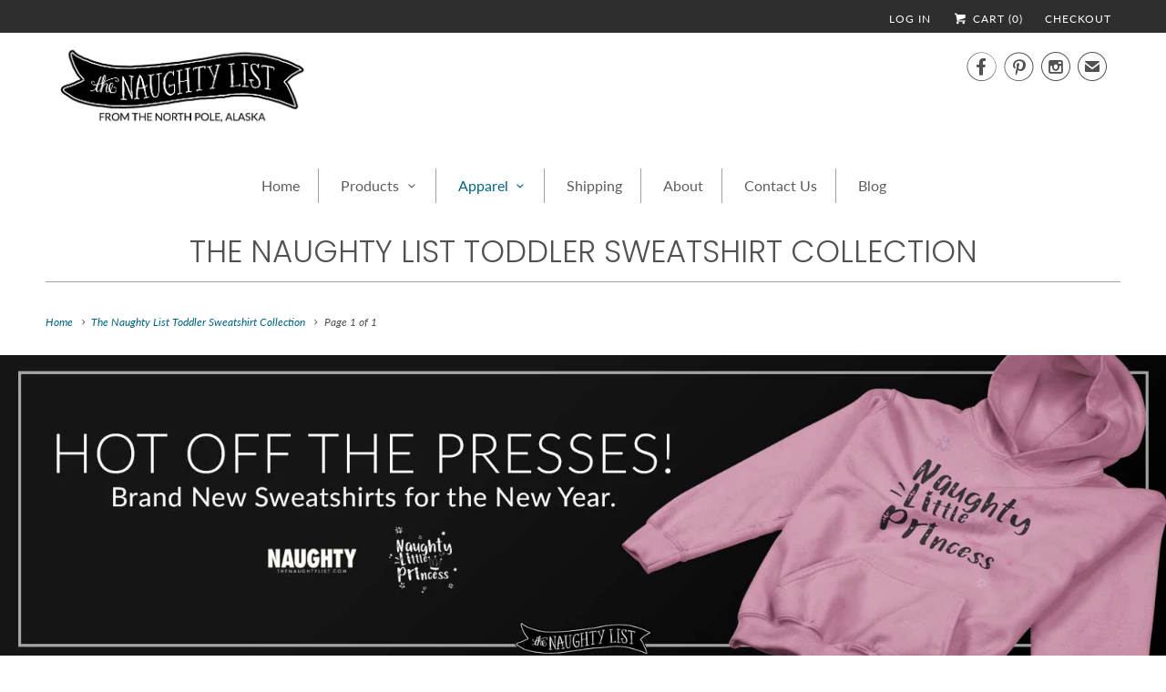

--- FILE ---
content_type: text/html; charset=utf-8
request_url: https://thenaughtylist.com/collections/the-naughty-list-toddler-sweatshirt-collection
body_size: 20218
content:
<!DOCTYPE html>
<html lang="en">
  <head>
  <meta name="smart-seo-integrated" content="true"/>
  <title>The Naughty List Toddler Sweatshirt Collection - The Naughty List</title>
  <meta name='description' content='' />
  <meta name='keywords' content='The Naughty List Toddler Sweatshirt Collection, Apparel, Naughty, Naughty Little Princess, Sweatshirt, Toddler, Toddler Sweatshirt, Unisex' />

<!--JSON-LD data generated by Smart SEO-->
<script type="application/ld+json">
    [
        {
            "@context" : "http://schema.org",
            "@type": "CollectionPage",
            "name": "The Naughty List Toddler Sweatshirt Collection - The Naughty List",
            "url": "https://thenaughtylist.com/collections/the-naughty-list-toddler-sweatshirt-collection",
            "description": "",
            "keywords": "The Naughty List Toddler Sweatshirt Collection, Apparel, Naughty, Naughty Little Princess, Sweatshirt, Toddler, Toddler Sweatshirt, Unisex",
            "image": "//thenaughtylist.com/cdn/shop/collections/CollectionBanner-Sweatshirts-Toddler.jpg?v=1544492500"
        },
        
        {
            "@context" : "http://schema.org",
            "@type" : "Product",
            "name" : "&quot;Naughty&quot; Toddler Hooded Fleece Pullover",
            "image": "//thenaughtylist.com/cdn/shop/products/ToddlerSweatshirt_Naughty_SweatshirtOnly.jpg?v=1547664086",
            "url" : "https://thenaughtylist.com/products/naughty-youth-hooded-fleece-pullover",
            "offers" : {
                "@type" : "Offer",
                "price" : "35.95",
                "priceCurrency" : "USD",
                "itemCondition": "http://schema.org/NewCondition"
            }
        }, 
        
        {
            "@context" : "http://schema.org",
            "@type" : "Product",
            "name" : "&quot;Naughty Little Princess&quot; Youth Hooded Fleece Pullover",
            "image": "//thenaughtylist.com/cdn/shop/products/ToddlerSweatshirt_NaughtyLittle-Princess-SweatshirtOnly.jpg?v=1547534376",
            "url" : "https://thenaughtylist.com/products/naughty-little-princess-youth-hooded-fleece-pullover",
            "offers" : {
                "@type" : "Offer",
                "price" : "35.95",
                "priceCurrency" : "USD",
                "itemCondition": "http://schema.org/NewCondition"
            }
        }
        
    ]
</script>

<!--JSON-LD data generated by Smart SEO-->
<script type="application/ld+json">
    {
        "@context": "http://schema.org",
        "@type": "BreadcrumbList",
        "itemListElement": [{
            "@type": "ListItem",
            "position": 1,
            "item": {
                "@type": "Website",
                "@id": "https://thenaughtylist.com",
                "name": "Home"
            }
        },{
                "@type": "ListItem",
                "position": 2,
                "item": {
                    "@type": "CollectionPage",
                    "@id":  "https://thenaughtylist.com/collections/the-naughty-list-toddler-sweatshirt-collection",
                    "name": "The Naughty List Toddler Sweatshirt Collection"
                }
            }]}
</script>

<!--JSON-LD data generated by Smart SEO-->
<script type="application/ld+json">
    
    {
        "@context": "https://schema.org",
        "@type": "Website",
        "url": "https://thenaughtylist.com",
        "potentialAction": {
        "@type": "SearchAction",
        "target": "https://thenaughtylist.com/search?q={query}",
        "query-input": "required name=query"
        }
    }

</script>


<!--JSON-LD data generated by Smart SEO-->
<script type="application/ld+json">
    
    {
        "@context": "https://schema.org",
        "@type": "Organization",
        "name": "The Naughty List",
        "url": "https://thenaughtylist.com",
        "description": "The Naughty List gifts are a fun and unique way to celebrate anyone on your "naughty list". FREE shipping on all orders.",
        
        
        
        "address": {
            "@type": "PostalAddress",
            "streetAddress": "PO BOX 56358",
            "addressLocality": "North Pole",
            "addressRegion": "Alaska",
            "postalCode": "99705",
            "addressCountry": "United States"
        },
        "telephone": "(907) 978-2916"
    }

</script>
<meta charset="utf-8">
    
  <meta http-equiv="cleartype" content="on">
    
  <meta name="robots" content="index,follow">

    


    

<meta name="author" content="The Naughty List">
<meta property="og:url" content="https://thenaughtylist.com/collections/the-naughty-list-toddler-sweatshirt-collection">
<meta property="og:site_name" content="The Naughty List">


  <meta property="og:type" content="product.group">
  <meta property="og:title" content="The Naughty List Toddler Sweatshirt Collection">
  
    
    <meta property="og:image" content="http://thenaughtylist.com/cdn/shop/products/ToddlerSweatshirt_Naughty_SweatshirtOnly_600x.jpg?v=1547664086">
    <meta property="og:image:secure_url" content="https://thenaughtylist.com/cdn/shop/products/ToddlerSweatshirt_Naughty_SweatshirtOnly_600x.jpg?v=1547664086">
  





<meta name="twitter:card" content="summary">



    
    

    <!-- Pinterest Metas -->
    <meta name="p:domain_verify" content="7cc19800a0fc1107e6ff51646438f1c3"/>
    
    <!-- Mobile Specific Metas -->
    
  <meta name="HandheldFriendly" content="True">
    
  <meta name="MobileOptimized" content="320">
    
  <meta name="viewport" content="width=device-width,initial-scale=1">
    
  <meta name="theme-color" content="#ffffff">

    <!-- Stylesheets for Responsive 6.5.0 -->
    <link href="//thenaughtylist.com/cdn/shop/t/2/assets/styles.scss.css?v=131552654157911768681765950318" rel="stylesheet" type="text/css" media="all" />

    <!-- Icons -->
    
      <link rel="shortcut icon" type="image/x-icon" href="//thenaughtylist.com/cdn/shop/files/Favicon_32x32.jpg?v=1613512503">
    
    <link rel="canonical" href="https://thenaughtylist.com/collections/the-naughty-list-toddler-sweatshirt-collection" />

    

    <script src="//thenaughtylist.com/cdn/shop/t/2/assets/app.js?v=115336337207254499511543169698" type="text/javascript"></script>
    <script>window.performance && window.performance.mark && window.performance.mark('shopify.content_for_header.start');</script><meta id="shopify-digital-wallet" name="shopify-digital-wallet" content="/11021320249/digital_wallets/dialog">
<meta name="shopify-checkout-api-token" content="6b49d67d7c60786c8fc6944b2f035471">
<meta id="in-context-paypal-metadata" data-shop-id="11021320249" data-venmo-supported="false" data-environment="production" data-locale="en_US" data-paypal-v4="true" data-currency="USD">
<link rel="alternate" type="application/atom+xml" title="Feed" href="/collections/the-naughty-list-toddler-sweatshirt-collection.atom" />
<link rel="alternate" type="application/json+oembed" href="https://thenaughtylist.com/collections/the-naughty-list-toddler-sweatshirt-collection.oembed">
<script async="async" src="/checkouts/internal/preloads.js?locale=en-US"></script>
<link rel="preconnect" href="https://shop.app" crossorigin="anonymous">
<script async="async" src="https://shop.app/checkouts/internal/preloads.js?locale=en-US&shop_id=11021320249" crossorigin="anonymous"></script>
<script id="apple-pay-shop-capabilities" type="application/json">{"shopId":11021320249,"countryCode":"US","currencyCode":"USD","merchantCapabilities":["supports3DS"],"merchantId":"gid:\/\/shopify\/Shop\/11021320249","merchantName":"The Naughty List","requiredBillingContactFields":["postalAddress","email"],"requiredShippingContactFields":["postalAddress","email"],"shippingType":"shipping","supportedNetworks":["visa","masterCard","amex","discover","elo","jcb"],"total":{"type":"pending","label":"The Naughty List","amount":"1.00"},"shopifyPaymentsEnabled":true,"supportsSubscriptions":true}</script>
<script id="shopify-features" type="application/json">{"accessToken":"6b49d67d7c60786c8fc6944b2f035471","betas":["rich-media-storefront-analytics"],"domain":"thenaughtylist.com","predictiveSearch":true,"shopId":11021320249,"locale":"en"}</script>
<script>var Shopify = Shopify || {};
Shopify.shop = "the-naughty-list-gifts.myshopify.com";
Shopify.locale = "en";
Shopify.currency = {"active":"USD","rate":"1.0"};
Shopify.country = "US";
Shopify.theme = {"name":"responsive","id":23689461817,"schema_name":"Responsive","schema_version":"6.5.0","theme_store_id":null,"role":"main"};
Shopify.theme.handle = "null";
Shopify.theme.style = {"id":null,"handle":null};
Shopify.cdnHost = "thenaughtylist.com/cdn";
Shopify.routes = Shopify.routes || {};
Shopify.routes.root = "/";</script>
<script type="module">!function(o){(o.Shopify=o.Shopify||{}).modules=!0}(window);</script>
<script>!function(o){function n(){var o=[];function n(){o.push(Array.prototype.slice.apply(arguments))}return n.q=o,n}var t=o.Shopify=o.Shopify||{};t.loadFeatures=n(),t.autoloadFeatures=n()}(window);</script>
<script>
  window.ShopifyPay = window.ShopifyPay || {};
  window.ShopifyPay.apiHost = "shop.app\/pay";
  window.ShopifyPay.redirectState = null;
</script>
<script id="shop-js-analytics" type="application/json">{"pageType":"collection"}</script>
<script defer="defer" async type="module" src="//thenaughtylist.com/cdn/shopifycloud/shop-js/modules/v2/client.init-shop-cart-sync_C5BV16lS.en.esm.js"></script>
<script defer="defer" async type="module" src="//thenaughtylist.com/cdn/shopifycloud/shop-js/modules/v2/chunk.common_CygWptCX.esm.js"></script>
<script type="module">
  await import("//thenaughtylist.com/cdn/shopifycloud/shop-js/modules/v2/client.init-shop-cart-sync_C5BV16lS.en.esm.js");
await import("//thenaughtylist.com/cdn/shopifycloud/shop-js/modules/v2/chunk.common_CygWptCX.esm.js");

  window.Shopify.SignInWithShop?.initShopCartSync?.({"fedCMEnabled":true,"windoidEnabled":true});

</script>
<script>
  window.Shopify = window.Shopify || {};
  if (!window.Shopify.featureAssets) window.Shopify.featureAssets = {};
  window.Shopify.featureAssets['shop-js'] = {"shop-cart-sync":["modules/v2/client.shop-cart-sync_ZFArdW7E.en.esm.js","modules/v2/chunk.common_CygWptCX.esm.js"],"init-fed-cm":["modules/v2/client.init-fed-cm_CmiC4vf6.en.esm.js","modules/v2/chunk.common_CygWptCX.esm.js"],"shop-button":["modules/v2/client.shop-button_tlx5R9nI.en.esm.js","modules/v2/chunk.common_CygWptCX.esm.js"],"shop-cash-offers":["modules/v2/client.shop-cash-offers_DOA2yAJr.en.esm.js","modules/v2/chunk.common_CygWptCX.esm.js","modules/v2/chunk.modal_D71HUcav.esm.js"],"init-windoid":["modules/v2/client.init-windoid_sURxWdc1.en.esm.js","modules/v2/chunk.common_CygWptCX.esm.js"],"shop-toast-manager":["modules/v2/client.shop-toast-manager_ClPi3nE9.en.esm.js","modules/v2/chunk.common_CygWptCX.esm.js"],"init-shop-email-lookup-coordinator":["modules/v2/client.init-shop-email-lookup-coordinator_B8hsDcYM.en.esm.js","modules/v2/chunk.common_CygWptCX.esm.js"],"init-shop-cart-sync":["modules/v2/client.init-shop-cart-sync_C5BV16lS.en.esm.js","modules/v2/chunk.common_CygWptCX.esm.js"],"avatar":["modules/v2/client.avatar_BTnouDA3.en.esm.js"],"pay-button":["modules/v2/client.pay-button_FdsNuTd3.en.esm.js","modules/v2/chunk.common_CygWptCX.esm.js"],"init-customer-accounts":["modules/v2/client.init-customer-accounts_DxDtT_ad.en.esm.js","modules/v2/client.shop-login-button_C5VAVYt1.en.esm.js","modules/v2/chunk.common_CygWptCX.esm.js","modules/v2/chunk.modal_D71HUcav.esm.js"],"init-shop-for-new-customer-accounts":["modules/v2/client.init-shop-for-new-customer-accounts_ChsxoAhi.en.esm.js","modules/v2/client.shop-login-button_C5VAVYt1.en.esm.js","modules/v2/chunk.common_CygWptCX.esm.js","modules/v2/chunk.modal_D71HUcav.esm.js"],"shop-login-button":["modules/v2/client.shop-login-button_C5VAVYt1.en.esm.js","modules/v2/chunk.common_CygWptCX.esm.js","modules/v2/chunk.modal_D71HUcav.esm.js"],"init-customer-accounts-sign-up":["modules/v2/client.init-customer-accounts-sign-up_CPSyQ0Tj.en.esm.js","modules/v2/client.shop-login-button_C5VAVYt1.en.esm.js","modules/v2/chunk.common_CygWptCX.esm.js","modules/v2/chunk.modal_D71HUcav.esm.js"],"shop-follow-button":["modules/v2/client.shop-follow-button_Cva4Ekp9.en.esm.js","modules/v2/chunk.common_CygWptCX.esm.js","modules/v2/chunk.modal_D71HUcav.esm.js"],"checkout-modal":["modules/v2/client.checkout-modal_BPM8l0SH.en.esm.js","modules/v2/chunk.common_CygWptCX.esm.js","modules/v2/chunk.modal_D71HUcav.esm.js"],"lead-capture":["modules/v2/client.lead-capture_Bi8yE_yS.en.esm.js","modules/v2/chunk.common_CygWptCX.esm.js","modules/v2/chunk.modal_D71HUcav.esm.js"],"shop-login":["modules/v2/client.shop-login_D6lNrXab.en.esm.js","modules/v2/chunk.common_CygWptCX.esm.js","modules/v2/chunk.modal_D71HUcav.esm.js"],"payment-terms":["modules/v2/client.payment-terms_CZxnsJam.en.esm.js","modules/v2/chunk.common_CygWptCX.esm.js","modules/v2/chunk.modal_D71HUcav.esm.js"]};
</script>
<script>(function() {
  var isLoaded = false;
  function asyncLoad() {
    if (isLoaded) return;
    isLoaded = true;
    var urls = ["https:\/\/upsells.boldapps.net\/v2_ui\/js\/UpsellTracker.js?shop=the-naughty-list-gifts.myshopify.com","https:\/\/upsells.boldapps.net\/v2_ui\/js\/upsell.js?shop=the-naughty-list-gifts.myshopify.com","\/\/d1liekpayvooaz.cloudfront.net\/apps\/customizery\/customizery.js?shop=the-naughty-list-gifts.myshopify.com","https:\/\/app.delivery.handyjs.org\/js\/scripttag_loader.min.js?version=1.0.7\u0026origin=https:\/\/app.delivery.handyjs.org\u0026shop=the-naughty-list-gifts.myshopify.com"];
    for (var i = 0; i < urls.length; i++) {
      var s = document.createElement('script');
      s.type = 'text/javascript';
      s.async = true;
      s.src = urls[i];
      var x = document.getElementsByTagName('script')[0];
      x.parentNode.insertBefore(s, x);
    }
  };
  if(window.attachEvent) {
    window.attachEvent('onload', asyncLoad);
  } else {
    window.addEventListener('load', asyncLoad, false);
  }
})();</script>
<script id="__st">var __st={"a":11021320249,"offset":-32400,"reqid":"61daba0c-fcee-43dc-b7ba-6e6fb9bf3ba9-1768718911","pageurl":"thenaughtylist.com\/collections\/the-naughty-list-toddler-sweatshirt-collection","u":"46130041af18","p":"collection","rtyp":"collection","rid":96672907321};</script>
<script>window.ShopifyPaypalV4VisibilityTracking = true;</script>
<script id="captcha-bootstrap">!function(){'use strict';const t='contact',e='account',n='new_comment',o=[[t,t],['blogs',n],['comments',n],[t,'customer']],c=[[e,'customer_login'],[e,'guest_login'],[e,'recover_customer_password'],[e,'create_customer']],r=t=>t.map((([t,e])=>`form[action*='/${t}']:not([data-nocaptcha='true']) input[name='form_type'][value='${e}']`)).join(','),a=t=>()=>t?[...document.querySelectorAll(t)].map((t=>t.form)):[];function s(){const t=[...o],e=r(t);return a(e)}const i='password',u='form_key',d=['recaptcha-v3-token','g-recaptcha-response','h-captcha-response',i],f=()=>{try{return window.sessionStorage}catch{return}},m='__shopify_v',_=t=>t.elements[u];function p(t,e,n=!1){try{const o=window.sessionStorage,c=JSON.parse(o.getItem(e)),{data:r}=function(t){const{data:e,action:n}=t;return t[m]||n?{data:e,action:n}:{data:t,action:n}}(c);for(const[e,n]of Object.entries(r))t.elements[e]&&(t.elements[e].value=n);n&&o.removeItem(e)}catch(o){console.error('form repopulation failed',{error:o})}}const l='form_type',E='cptcha';function T(t){t.dataset[E]=!0}const w=window,h=w.document,L='Shopify',v='ce_forms',y='captcha';let A=!1;((t,e)=>{const n=(g='f06e6c50-85a8-45c8-87d0-21a2b65856fe',I='https://cdn.shopify.com/shopifycloud/storefront-forms-hcaptcha/ce_storefront_forms_captcha_hcaptcha.v1.5.2.iife.js',D={infoText:'Protected by hCaptcha',privacyText:'Privacy',termsText:'Terms'},(t,e,n)=>{const o=w[L][v],c=o.bindForm;if(c)return c(t,g,e,D).then(n);var r;o.q.push([[t,g,e,D],n]),r=I,A||(h.body.append(Object.assign(h.createElement('script'),{id:'captcha-provider',async:!0,src:r})),A=!0)});var g,I,D;w[L]=w[L]||{},w[L][v]=w[L][v]||{},w[L][v].q=[],w[L][y]=w[L][y]||{},w[L][y].protect=function(t,e){n(t,void 0,e),T(t)},Object.freeze(w[L][y]),function(t,e,n,w,h,L){const[v,y,A,g]=function(t,e,n){const i=e?o:[],u=t?c:[],d=[...i,...u],f=r(d),m=r(i),_=r(d.filter((([t,e])=>n.includes(e))));return[a(f),a(m),a(_),s()]}(w,h,L),I=t=>{const e=t.target;return e instanceof HTMLFormElement?e:e&&e.form},D=t=>v().includes(t);t.addEventListener('submit',(t=>{const e=I(t);if(!e)return;const n=D(e)&&!e.dataset.hcaptchaBound&&!e.dataset.recaptchaBound,o=_(e),c=g().includes(e)&&(!o||!o.value);(n||c)&&t.preventDefault(),c&&!n&&(function(t){try{if(!f())return;!function(t){const e=f();if(!e)return;const n=_(t);if(!n)return;const o=n.value;o&&e.removeItem(o)}(t);const e=Array.from(Array(32),(()=>Math.random().toString(36)[2])).join('');!function(t,e){_(t)||t.append(Object.assign(document.createElement('input'),{type:'hidden',name:u})),t.elements[u].value=e}(t,e),function(t,e){const n=f();if(!n)return;const o=[...t.querySelectorAll(`input[type='${i}']`)].map((({name:t})=>t)),c=[...d,...o],r={};for(const[a,s]of new FormData(t).entries())c.includes(a)||(r[a]=s);n.setItem(e,JSON.stringify({[m]:1,action:t.action,data:r}))}(t,e)}catch(e){console.error('failed to persist form',e)}}(e),e.submit())}));const S=(t,e)=>{t&&!t.dataset[E]&&(n(t,e.some((e=>e===t))),T(t))};for(const o of['focusin','change'])t.addEventListener(o,(t=>{const e=I(t);D(e)&&S(e,y())}));const B=e.get('form_key'),M=e.get(l),P=B&&M;t.addEventListener('DOMContentLoaded',(()=>{const t=y();if(P)for(const e of t)e.elements[l].value===M&&p(e,B);[...new Set([...A(),...v().filter((t=>'true'===t.dataset.shopifyCaptcha))])].forEach((e=>S(e,t)))}))}(h,new URLSearchParams(w.location.search),n,t,e,['guest_login'])})(!0,!0)}();</script>
<script integrity="sha256-4kQ18oKyAcykRKYeNunJcIwy7WH5gtpwJnB7kiuLZ1E=" data-source-attribution="shopify.loadfeatures" defer="defer" src="//thenaughtylist.com/cdn/shopifycloud/storefront/assets/storefront/load_feature-a0a9edcb.js" crossorigin="anonymous"></script>
<script crossorigin="anonymous" defer="defer" src="//thenaughtylist.com/cdn/shopifycloud/storefront/assets/shopify_pay/storefront-65b4c6d7.js?v=20250812"></script>
<script data-source-attribution="shopify.dynamic_checkout.dynamic.init">var Shopify=Shopify||{};Shopify.PaymentButton=Shopify.PaymentButton||{isStorefrontPortableWallets:!0,init:function(){window.Shopify.PaymentButton.init=function(){};var t=document.createElement("script");t.src="https://thenaughtylist.com/cdn/shopifycloud/portable-wallets/latest/portable-wallets.en.js",t.type="module",document.head.appendChild(t)}};
</script>
<script data-source-attribution="shopify.dynamic_checkout.buyer_consent">
  function portableWalletsHideBuyerConsent(e){var t=document.getElementById("shopify-buyer-consent"),n=document.getElementById("shopify-subscription-policy-button");t&&n&&(t.classList.add("hidden"),t.setAttribute("aria-hidden","true"),n.removeEventListener("click",e))}function portableWalletsShowBuyerConsent(e){var t=document.getElementById("shopify-buyer-consent"),n=document.getElementById("shopify-subscription-policy-button");t&&n&&(t.classList.remove("hidden"),t.removeAttribute("aria-hidden"),n.addEventListener("click",e))}window.Shopify?.PaymentButton&&(window.Shopify.PaymentButton.hideBuyerConsent=portableWalletsHideBuyerConsent,window.Shopify.PaymentButton.showBuyerConsent=portableWalletsShowBuyerConsent);
</script>
<script>
  function portableWalletsCleanup(e){e&&e.src&&console.error("Failed to load portable wallets script "+e.src);var t=document.querySelectorAll("shopify-accelerated-checkout .shopify-payment-button__skeleton, shopify-accelerated-checkout-cart .wallet-cart-button__skeleton"),e=document.getElementById("shopify-buyer-consent");for(let e=0;e<t.length;e++)t[e].remove();e&&e.remove()}function portableWalletsNotLoadedAsModule(e){e instanceof ErrorEvent&&"string"==typeof e.message&&e.message.includes("import.meta")&&"string"==typeof e.filename&&e.filename.includes("portable-wallets")&&(window.removeEventListener("error",portableWalletsNotLoadedAsModule),window.Shopify.PaymentButton.failedToLoad=e,"loading"===document.readyState?document.addEventListener("DOMContentLoaded",window.Shopify.PaymentButton.init):window.Shopify.PaymentButton.init())}window.addEventListener("error",portableWalletsNotLoadedAsModule);
</script>

<script type="module" src="https://thenaughtylist.com/cdn/shopifycloud/portable-wallets/latest/portable-wallets.en.js" onError="portableWalletsCleanup(this)" crossorigin="anonymous"></script>
<script nomodule>
  document.addEventListener("DOMContentLoaded", portableWalletsCleanup);
</script>

<link id="shopify-accelerated-checkout-styles" rel="stylesheet" media="screen" href="https://thenaughtylist.com/cdn/shopifycloud/portable-wallets/latest/accelerated-checkout-backwards-compat.css" crossorigin="anonymous">
<style id="shopify-accelerated-checkout-cart">
        #shopify-buyer-consent {
  margin-top: 1em;
  display: inline-block;
  width: 100%;
}

#shopify-buyer-consent.hidden {
  display: none;
}

#shopify-subscription-policy-button {
  background: none;
  border: none;
  padding: 0;
  text-decoration: underline;
  font-size: inherit;
  cursor: pointer;
}

#shopify-subscription-policy-button::before {
  box-shadow: none;
}

      </style>

<script>window.performance && window.performance.mark && window.performance.mark('shopify.content_for_header.end');</script>

  <script>window.BOLD = window.BOLD || {};
    window.BOLD.common = window.BOLD.common || {};
    window.BOLD.common.Shopify = window.BOLD.common.Shopify || {};

    window.BOLD.common.Shopify.shop = {
        domain: 'thenaughtylist.com',
        permanent_domain: 'the-naughty-list-gifts.myshopify.com',
        url: 'https://thenaughtylist.com',
        secure_url: 'https://thenaughtylist.com',
        money_format: "${{amount}}",
        currency: "USD"
    };

    window.BOLD.common.Shopify.cart = {"note":null,"attributes":{},"original_total_price":0,"total_price":0,"total_discount":0,"total_weight":0.0,"item_count":0,"items":[],"requires_shipping":false,"currency":"USD","items_subtotal_price":0,"cart_level_discount_applications":[],"checkout_charge_amount":0};
    window.BOLD.common.template = 'collection.banner';window.BOLD.common.Shopify.formatMoney = function(money, format) {
        function n(t, e) {
            return "undefined" == typeof t ? e : t
        }
        function r(t, e, r, i) {
            if (e = n(e, 2),
            r = n(r, ","),
            i = n(i, "."),
            isNaN(t) || null == t)
                return 0;
            t = (t / 100).toFixed(e);
            var o = t.split(".")
              , a = o[0].replace(/(\d)(?=(\d\d\d)+(?!\d))/g, "$1" + r)
              , s = o[1] ? i + o[1] : "";
            return a + s
        }
        "string" == typeof money && (money = money.replace(".", ""));
        var i = ""
          , o = /\{\{\s*(\w+)\s*\}\}/
          , a = format || window.BOLD.common.Shopify.shop.money_format || window.Shopify.money_format || "$ {{ amount }}";
        switch (a.match(o)[1]) {
            case "amount":
                i = r(money, 2);
                break;
            case "amount_no_decimals":
                i = r(money, 0);
                break;
            case "amount_with_comma_separator":
                i = r(money, 2, ".", ",");
                break;
            case "amount_no_decimals_with_comma_separator":
                i = r(money, 0, ".", ",");
                break;
            case "amount_with_space_separator":
                i = r(money, 2, ".", " ");
                break;
            case "amount_no_decimals_with_space_separator":
                i = r(money, 0, ".", " ");
                break;
        }
        return a.replace(o, i);
    };

    window.BOLD.common.Shopify.saveProduct = function (handle, product) {
        if (typeof handle === 'string' && typeof window.BOLD.common.Shopify.products[handle] === 'undefined') {
            if (typeof product === 'number') {
                window.BOLD.common.Shopify.handles[product] = handle;
                product = { id: product };
            }
            window.BOLD.common.Shopify.products[handle] = product;
        }
    };

	window.BOLD.common.Shopify.saveVariant = function (variant_id, variant) {
		if (typeof variant_id === 'number' && typeof window.BOLD.common.Shopify.variants[variant_id] === 'undefined') {
			window.BOLD.common.Shopify.variants[variant_id] = variant;
		}
	};window.BOLD.common.Shopify.products = window.BOLD.common.Shopify.products || {};
    window.BOLD.common.Shopify.variants = window.BOLD.common.Shopify.variants || {};
    window.BOLD.common.Shopify.handles = window.BOLD.common.Shopify.handles || {};window.BOLD.common.Shopify.saveProduct(null, null);window.BOLD.common.Shopify.saveProduct("naughty-youth-hooded-fleece-pullover", 1850180927545);window.BOLD.common.Shopify.saveVariant(18110495326265, {product_id: 1850180927545, price: 3595, group_id: 'null'});window.BOLD.common.Shopify.saveVariant(18110495359033, {product_id: 1850180927545, price: 3595, group_id: 'null'});window.BOLD.common.Shopify.saveVariant(18110495391801, {product_id: 1850180927545, price: 3595, group_id: 'null'});window.BOLD.common.Shopify.saveProduct("naughty-little-princess-youth-hooded-fleece-pullover", 1850168344633);window.BOLD.common.Shopify.saveVariant(18110374412345, {product_id: 1850168344633, price: 3595, group_id: 'null'});window.BOLD.common.Shopify.saveVariant(18110374445113, {product_id: 1850168344633, price: 3595, group_id: 'null'});window.BOLD.common.Shopify.saveVariant(18110374477881, {product_id: 1850168344633, price: 3595, group_id: 'null'});window.BOLD.common.Shopify.saveVariant(18601597468729, {product_id: 1850168344633, price: 3595, group_id: 'null'});window.BOLD.common.Shopify.saveVariant(18601599205433, {product_id: 1850168344633, price: 3595, group_id: 'null'});window.BOLD.common.Shopify.saveVariant(18601600811065, {product_id: 1850168344633, price: 3595, group_id: 'null'});window.BOLD.common.Shopify.metafields = window.BOLD.common.Shopify.metafields || {};window.BOLD.common.Shopify.metafields["bold_rp"] = {};</script>

<link href="//thenaughtylist.com/cdn/shop/t/2/assets/bold-upsell.css?v=51915886505602322711542121728" rel="stylesheet" type="text/css" media="all" />
<link href="//thenaughtylist.com/cdn/shop/t/2/assets/bold-upsell-custom.css?v=150135899998303055901535988070" rel="stylesheet" type="text/css" media="all" />


    <noscript>
      <style>
        .slides > li:first-child {display: block;}
        .image__fallback {
          width: 100vw;
          display: block !important;
          max-width: 100vw !important;
          margin-bottom: 0;
        }
        .no-js-only {
          display: inherit !important;
        }
        .icon-cart.cart-button {
          display: none;
        }
        .lazyload {
          opacity: 1;
          -webkit-filter: blur(0);
          filter: blur(0);
        }
        .animate_right,
        .animate_left,
        .animate_up,
        .animate_down {
          opacity: 1;
        }
        .flexslider .slides>li {
          display: block;
        }
        .product_section .product_form {
          opacity: 1;
        }
        .multi_select,
        form .select {
          display: block !important;
        }
        .swatch_options {
          display: none;
        }
      </style>
    </noscript>

  <!-- BEGIN app block: shopify://apps/microsoft-clarity/blocks/brandAgents_js/31c3d126-8116-4b4a-8ba1-baeda7c4aeea -->





<!-- END app block --><!-- BEGIN app block: shopify://apps/microsoft-clarity/blocks/clarity_js/31c3d126-8116-4b4a-8ba1-baeda7c4aeea -->
<script type="text/javascript">
  (function (c, l, a, r, i, t, y) {
    c[a] = c[a] || function () { (c[a].q = c[a].q || []).push(arguments); };
    t = l.createElement(r); t.async = 1; t.src = "https://www.clarity.ms/tag/" + i + "?ref=shopify";
    y = l.getElementsByTagName(r)[0]; y.parentNode.insertBefore(t, y);

    c.Shopify.loadFeatures([{ name: "consent-tracking-api", version: "0.1" }], error => {
      if (error) {
        console.error("Error loading Shopify features:", error);
        return;
      }

      c[a]('consentv2', {
        ad_Storage: c.Shopify.customerPrivacy.marketingAllowed() ? "granted" : "denied",
        analytics_Storage: c.Shopify.customerPrivacy.analyticsProcessingAllowed() ? "granted" : "denied",
      });
    });

    l.addEventListener("visitorConsentCollected", function (e) {
      c[a]('consentv2', {
        ad_Storage: e.detail.marketingAllowed ? "granted" : "denied",
        analytics_Storage: e.detail.analyticsAllowed ? "granted" : "denied",
      });
    });
  })(window, document, "clarity", "script", "umscs8qm4e");
</script>



<!-- END app block --><link href="https://monorail-edge.shopifysvc.com" rel="dns-prefetch">
<script>(function(){if ("sendBeacon" in navigator && "performance" in window) {try {var session_token_from_headers = performance.getEntriesByType('navigation')[0].serverTiming.find(x => x.name == '_s').description;} catch {var session_token_from_headers = undefined;}var session_cookie_matches = document.cookie.match(/_shopify_s=([^;]*)/);var session_token_from_cookie = session_cookie_matches && session_cookie_matches.length === 2 ? session_cookie_matches[1] : "";var session_token = session_token_from_headers || session_token_from_cookie || "";function handle_abandonment_event(e) {var entries = performance.getEntries().filter(function(entry) {return /monorail-edge.shopifysvc.com/.test(entry.name);});if (!window.abandonment_tracked && entries.length === 0) {window.abandonment_tracked = true;var currentMs = Date.now();var navigation_start = performance.timing.navigationStart;var payload = {shop_id: 11021320249,url: window.location.href,navigation_start,duration: currentMs - navigation_start,session_token,page_type: "collection"};window.navigator.sendBeacon("https://monorail-edge.shopifysvc.com/v1/produce", JSON.stringify({schema_id: "online_store_buyer_site_abandonment/1.1",payload: payload,metadata: {event_created_at_ms: currentMs,event_sent_at_ms: currentMs}}));}}window.addEventListener('pagehide', handle_abandonment_event);}}());</script>
<script id="web-pixels-manager-setup">(function e(e,d,r,n,o){if(void 0===o&&(o={}),!Boolean(null===(a=null===(i=window.Shopify)||void 0===i?void 0:i.analytics)||void 0===a?void 0:a.replayQueue)){var i,a;window.Shopify=window.Shopify||{};var t=window.Shopify;t.analytics=t.analytics||{};var s=t.analytics;s.replayQueue=[],s.publish=function(e,d,r){return s.replayQueue.push([e,d,r]),!0};try{self.performance.mark("wpm:start")}catch(e){}var l=function(){var e={modern:/Edge?\/(1{2}[4-9]|1[2-9]\d|[2-9]\d{2}|\d{4,})\.\d+(\.\d+|)|Firefox\/(1{2}[4-9]|1[2-9]\d|[2-9]\d{2}|\d{4,})\.\d+(\.\d+|)|Chrom(ium|e)\/(9{2}|\d{3,})\.\d+(\.\d+|)|(Maci|X1{2}).+ Version\/(15\.\d+|(1[6-9]|[2-9]\d|\d{3,})\.\d+)([,.]\d+|)( \(\w+\)|)( Mobile\/\w+|) Safari\/|Chrome.+OPR\/(9{2}|\d{3,})\.\d+\.\d+|(CPU[ +]OS|iPhone[ +]OS|CPU[ +]iPhone|CPU IPhone OS|CPU iPad OS)[ +]+(15[._]\d+|(1[6-9]|[2-9]\d|\d{3,})[._]\d+)([._]\d+|)|Android:?[ /-](13[3-9]|1[4-9]\d|[2-9]\d{2}|\d{4,})(\.\d+|)(\.\d+|)|Android.+Firefox\/(13[5-9]|1[4-9]\d|[2-9]\d{2}|\d{4,})\.\d+(\.\d+|)|Android.+Chrom(ium|e)\/(13[3-9]|1[4-9]\d|[2-9]\d{2}|\d{4,})\.\d+(\.\d+|)|SamsungBrowser\/([2-9]\d|\d{3,})\.\d+/,legacy:/Edge?\/(1[6-9]|[2-9]\d|\d{3,})\.\d+(\.\d+|)|Firefox\/(5[4-9]|[6-9]\d|\d{3,})\.\d+(\.\d+|)|Chrom(ium|e)\/(5[1-9]|[6-9]\d|\d{3,})\.\d+(\.\d+|)([\d.]+$|.*Safari\/(?![\d.]+ Edge\/[\d.]+$))|(Maci|X1{2}).+ Version\/(10\.\d+|(1[1-9]|[2-9]\d|\d{3,})\.\d+)([,.]\d+|)( \(\w+\)|)( Mobile\/\w+|) Safari\/|Chrome.+OPR\/(3[89]|[4-9]\d|\d{3,})\.\d+\.\d+|(CPU[ +]OS|iPhone[ +]OS|CPU[ +]iPhone|CPU IPhone OS|CPU iPad OS)[ +]+(10[._]\d+|(1[1-9]|[2-9]\d|\d{3,})[._]\d+)([._]\d+|)|Android:?[ /-](13[3-9]|1[4-9]\d|[2-9]\d{2}|\d{4,})(\.\d+|)(\.\d+|)|Mobile Safari.+OPR\/([89]\d|\d{3,})\.\d+\.\d+|Android.+Firefox\/(13[5-9]|1[4-9]\d|[2-9]\d{2}|\d{4,})\.\d+(\.\d+|)|Android.+Chrom(ium|e)\/(13[3-9]|1[4-9]\d|[2-9]\d{2}|\d{4,})\.\d+(\.\d+|)|Android.+(UC? ?Browser|UCWEB|U3)[ /]?(15\.([5-9]|\d{2,})|(1[6-9]|[2-9]\d|\d{3,})\.\d+)\.\d+|SamsungBrowser\/(5\.\d+|([6-9]|\d{2,})\.\d+)|Android.+MQ{2}Browser\/(14(\.(9|\d{2,})|)|(1[5-9]|[2-9]\d|\d{3,})(\.\d+|))(\.\d+|)|K[Aa][Ii]OS\/(3\.\d+|([4-9]|\d{2,})\.\d+)(\.\d+|)/},d=e.modern,r=e.legacy,n=navigator.userAgent;return n.match(d)?"modern":n.match(r)?"legacy":"unknown"}(),u="modern"===l?"modern":"legacy",c=(null!=n?n:{modern:"",legacy:""})[u],f=function(e){return[e.baseUrl,"/wpm","/b",e.hashVersion,"modern"===e.buildTarget?"m":"l",".js"].join("")}({baseUrl:d,hashVersion:r,buildTarget:u}),m=function(e){var d=e.version,r=e.bundleTarget,n=e.surface,o=e.pageUrl,i=e.monorailEndpoint;return{emit:function(e){var a=e.status,t=e.errorMsg,s=(new Date).getTime(),l=JSON.stringify({metadata:{event_sent_at_ms:s},events:[{schema_id:"web_pixels_manager_load/3.1",payload:{version:d,bundle_target:r,page_url:o,status:a,surface:n,error_msg:t},metadata:{event_created_at_ms:s}}]});if(!i)return console&&console.warn&&console.warn("[Web Pixels Manager] No Monorail endpoint provided, skipping logging."),!1;try{return self.navigator.sendBeacon.bind(self.navigator)(i,l)}catch(e){}var u=new XMLHttpRequest;try{return u.open("POST",i,!0),u.setRequestHeader("Content-Type","text/plain"),u.send(l),!0}catch(e){return console&&console.warn&&console.warn("[Web Pixels Manager] Got an unhandled error while logging to Monorail."),!1}}}}({version:r,bundleTarget:l,surface:e.surface,pageUrl:self.location.href,monorailEndpoint:e.monorailEndpoint});try{o.browserTarget=l,function(e){var d=e.src,r=e.async,n=void 0===r||r,o=e.onload,i=e.onerror,a=e.sri,t=e.scriptDataAttributes,s=void 0===t?{}:t,l=document.createElement("script"),u=document.querySelector("head"),c=document.querySelector("body");if(l.async=n,l.src=d,a&&(l.integrity=a,l.crossOrigin="anonymous"),s)for(var f in s)if(Object.prototype.hasOwnProperty.call(s,f))try{l.dataset[f]=s[f]}catch(e){}if(o&&l.addEventListener("load",o),i&&l.addEventListener("error",i),u)u.appendChild(l);else{if(!c)throw new Error("Did not find a head or body element to append the script");c.appendChild(l)}}({src:f,async:!0,onload:function(){if(!function(){var e,d;return Boolean(null===(d=null===(e=window.Shopify)||void 0===e?void 0:e.analytics)||void 0===d?void 0:d.initialized)}()){var d=window.webPixelsManager.init(e)||void 0;if(d){var r=window.Shopify.analytics;r.replayQueue.forEach((function(e){var r=e[0],n=e[1],o=e[2];d.publishCustomEvent(r,n,o)})),r.replayQueue=[],r.publish=d.publishCustomEvent,r.visitor=d.visitor,r.initialized=!0}}},onerror:function(){return m.emit({status:"failed",errorMsg:"".concat(f," has failed to load")})},sri:function(e){var d=/^sha384-[A-Za-z0-9+/=]+$/;return"string"==typeof e&&d.test(e)}(c)?c:"",scriptDataAttributes:o}),m.emit({status:"loading"})}catch(e){m.emit({status:"failed",errorMsg:(null==e?void 0:e.message)||"Unknown error"})}}})({shopId: 11021320249,storefrontBaseUrl: "https://thenaughtylist.com",extensionsBaseUrl: "https://extensions.shopifycdn.com/cdn/shopifycloud/web-pixels-manager",monorailEndpoint: "https://monorail-edge.shopifysvc.com/unstable/produce_batch",surface: "storefront-renderer",enabledBetaFlags: ["2dca8a86"],webPixelsConfigList: [{"id":"1403617316","configuration":"{\"projectId\":\"umscs8qm4e\"}","eventPayloadVersion":"v1","runtimeContext":"STRICT","scriptVersion":"737156edc1fafd4538f270df27821f1c","type":"APP","apiClientId":240074326017,"privacyPurposes":[],"capabilities":["advanced_dom_events"],"dataSharingAdjustments":{"protectedCustomerApprovalScopes":["read_customer_personal_data"]}},{"id":"39223332","eventPayloadVersion":"v1","runtimeContext":"LAX","scriptVersion":"1","type":"CUSTOM","privacyPurposes":["MARKETING"],"name":"Meta pixel (migrated)"},{"id":"58196004","eventPayloadVersion":"v1","runtimeContext":"LAX","scriptVersion":"1","type":"CUSTOM","privacyPurposes":["ANALYTICS"],"name":"Google Analytics tag (migrated)"},{"id":"shopify-app-pixel","configuration":"{}","eventPayloadVersion":"v1","runtimeContext":"STRICT","scriptVersion":"0450","apiClientId":"shopify-pixel","type":"APP","privacyPurposes":["ANALYTICS","MARKETING"]},{"id":"shopify-custom-pixel","eventPayloadVersion":"v1","runtimeContext":"LAX","scriptVersion":"0450","apiClientId":"shopify-pixel","type":"CUSTOM","privacyPurposes":["ANALYTICS","MARKETING"]}],isMerchantRequest: false,initData: {"shop":{"name":"The Naughty List","paymentSettings":{"currencyCode":"USD"},"myshopifyDomain":"the-naughty-list-gifts.myshopify.com","countryCode":"US","storefrontUrl":"https:\/\/thenaughtylist.com"},"customer":null,"cart":null,"checkout":null,"productVariants":[],"purchasingCompany":null},},"https://thenaughtylist.com/cdn","fcfee988w5aeb613cpc8e4bc33m6693e112",{"modern":"","legacy":""},{"shopId":"11021320249","storefrontBaseUrl":"https:\/\/thenaughtylist.com","extensionBaseUrl":"https:\/\/extensions.shopifycdn.com\/cdn\/shopifycloud\/web-pixels-manager","surface":"storefront-renderer","enabledBetaFlags":"[\"2dca8a86\"]","isMerchantRequest":"false","hashVersion":"fcfee988w5aeb613cpc8e4bc33m6693e112","publish":"custom","events":"[[\"page_viewed\",{}],[\"collection_viewed\",{\"collection\":{\"id\":\"96672907321\",\"title\":\"The Naughty List Toddler Sweatshirt Collection\",\"productVariants\":[{\"price\":{\"amount\":35.95,\"currencyCode\":\"USD\"},\"product\":{\"title\":\"\\\"Naughty\\\" Toddler Hooded Fleece Pullover\",\"vendor\":\"The Naughty List\",\"id\":\"1850180927545\",\"untranslatedTitle\":\"\\\"Naughty\\\" Toddler Hooded Fleece Pullover\",\"url\":\"\/products\/naughty-youth-hooded-fleece-pullover\",\"type\":\"Toddler Sweatshirt\"},\"id\":\"18110495326265\",\"image\":{\"src\":\"\/\/thenaughtylist.com\/cdn\/shop\/products\/Naughty_SweatshirtSquare_Black_WhitePrint.jpg?v=1547664105\"},\"sku\":\"\",\"title\":\"2T \/ Jet Black\",\"untranslatedTitle\":\"2T \/ Jet Black\"},{\"price\":{\"amount\":35.95,\"currencyCode\":\"USD\"},\"product\":{\"title\":\"\\\"Naughty Little Princess\\\" Youth Hooded Fleece Pullover\",\"vendor\":\"The Naughty List\",\"id\":\"1850168344633\",\"untranslatedTitle\":\"\\\"Naughty Little Princess\\\" Youth Hooded Fleece Pullover\",\"url\":\"\/products\/naughty-little-princess-youth-hooded-fleece-pullover\",\"type\":\"Toddler Sweatshirt\"},\"id\":\"18110374412345\",\"image\":{\"src\":\"\/\/thenaughtylist.com\/cdn\/shop\/products\/NaughtyLittlePrincess_ColorSquare_PinkCandy_BlackPrint.jpg?v=1547534361\"},\"sku\":\"\",\"title\":\"2T \/ Candy Pink\",\"untranslatedTitle\":\"2T \/ Candy Pink\"}]}}]]"});</script><script>
  window.ShopifyAnalytics = window.ShopifyAnalytics || {};
  window.ShopifyAnalytics.meta = window.ShopifyAnalytics.meta || {};
  window.ShopifyAnalytics.meta.currency = 'USD';
  var meta = {"products":[{"id":1850180927545,"gid":"gid:\/\/shopify\/Product\/1850180927545","vendor":"The Naughty List","type":"Toddler Sweatshirt","handle":"naughty-youth-hooded-fleece-pullover","variants":[{"id":18110495326265,"price":3595,"name":"\"Naughty\" Toddler Hooded Fleece Pullover - 2T \/ Jet Black","public_title":"2T \/ Jet Black","sku":""},{"id":18110495359033,"price":3595,"name":"\"Naughty\" Toddler Hooded Fleece Pullover - 3T \/ Jet Black","public_title":"3T \/ Jet Black","sku":""},{"id":18110495391801,"price":3595,"name":"\"Naughty\" Toddler Hooded Fleece Pullover - 4T \/ Jet Black","public_title":"4T \/ Jet Black","sku":""}],"remote":false},{"id":1850168344633,"gid":"gid:\/\/shopify\/Product\/1850168344633","vendor":"The Naughty List","type":"Toddler Sweatshirt","handle":"naughty-little-princess-youth-hooded-fleece-pullover","variants":[{"id":18110374412345,"price":3595,"name":"\"Naughty Little Princess\" Youth Hooded Fleece Pullover - 2T \/ Candy Pink","public_title":"2T \/ Candy Pink","sku":""},{"id":18110374445113,"price":3595,"name":"\"Naughty Little Princess\" Youth Hooded Fleece Pullover - 3T \/ Candy Pink","public_title":"3T \/ Candy Pink","sku":""},{"id":18110374477881,"price":3595,"name":"\"Naughty Little Princess\" Youth Hooded Fleece Pullover - 4T \/ Candy Pink","public_title":"4T \/ Candy Pink","sku":""},{"id":18601597468729,"price":3595,"name":"\"Naughty Little Princess\" Youth Hooded Fleece Pullover - 2T \/ Jet Black","public_title":"2T \/ Jet Black","sku":""},{"id":18601599205433,"price":3595,"name":"\"Naughty Little Princess\" Youth Hooded Fleece Pullover - 3T \/ Jet Black","public_title":"3T \/ Jet Black","sku":""},{"id":18601600811065,"price":3595,"name":"\"Naughty Little Princess\" Youth Hooded Fleece Pullover - 4T \/ Jet Black","public_title":"4T \/ Jet Black","sku":""}],"remote":false}],"page":{"pageType":"collection","resourceType":"collection","resourceId":96672907321,"requestId":"61daba0c-fcee-43dc-b7ba-6e6fb9bf3ba9-1768718911"}};
  for (var attr in meta) {
    window.ShopifyAnalytics.meta[attr] = meta[attr];
  }
</script>
<script class="analytics">
  (function () {
    var customDocumentWrite = function(content) {
      var jquery = null;

      if (window.jQuery) {
        jquery = window.jQuery;
      } else if (window.Checkout && window.Checkout.$) {
        jquery = window.Checkout.$;
      }

      if (jquery) {
        jquery('body').append(content);
      }
    };

    var hasLoggedConversion = function(token) {
      if (token) {
        return document.cookie.indexOf('loggedConversion=' + token) !== -1;
      }
      return false;
    }

    var setCookieIfConversion = function(token) {
      if (token) {
        var twoMonthsFromNow = new Date(Date.now());
        twoMonthsFromNow.setMonth(twoMonthsFromNow.getMonth() + 2);

        document.cookie = 'loggedConversion=' + token + '; expires=' + twoMonthsFromNow;
      }
    }

    var trekkie = window.ShopifyAnalytics.lib = window.trekkie = window.trekkie || [];
    if (trekkie.integrations) {
      return;
    }
    trekkie.methods = [
      'identify',
      'page',
      'ready',
      'track',
      'trackForm',
      'trackLink'
    ];
    trekkie.factory = function(method) {
      return function() {
        var args = Array.prototype.slice.call(arguments);
        args.unshift(method);
        trekkie.push(args);
        return trekkie;
      };
    };
    for (var i = 0; i < trekkie.methods.length; i++) {
      var key = trekkie.methods[i];
      trekkie[key] = trekkie.factory(key);
    }
    trekkie.load = function(config) {
      trekkie.config = config || {};
      trekkie.config.initialDocumentCookie = document.cookie;
      var first = document.getElementsByTagName('script')[0];
      var script = document.createElement('script');
      script.type = 'text/javascript';
      script.onerror = function(e) {
        var scriptFallback = document.createElement('script');
        scriptFallback.type = 'text/javascript';
        scriptFallback.onerror = function(error) {
                var Monorail = {
      produce: function produce(monorailDomain, schemaId, payload) {
        var currentMs = new Date().getTime();
        var event = {
          schema_id: schemaId,
          payload: payload,
          metadata: {
            event_created_at_ms: currentMs,
            event_sent_at_ms: currentMs
          }
        };
        return Monorail.sendRequest("https://" + monorailDomain + "/v1/produce", JSON.stringify(event));
      },
      sendRequest: function sendRequest(endpointUrl, payload) {
        // Try the sendBeacon API
        if (window && window.navigator && typeof window.navigator.sendBeacon === 'function' && typeof window.Blob === 'function' && !Monorail.isIos12()) {
          var blobData = new window.Blob([payload], {
            type: 'text/plain'
          });

          if (window.navigator.sendBeacon(endpointUrl, blobData)) {
            return true;
          } // sendBeacon was not successful

        } // XHR beacon

        var xhr = new XMLHttpRequest();

        try {
          xhr.open('POST', endpointUrl);
          xhr.setRequestHeader('Content-Type', 'text/plain');
          xhr.send(payload);
        } catch (e) {
          console.log(e);
        }

        return false;
      },
      isIos12: function isIos12() {
        return window.navigator.userAgent.lastIndexOf('iPhone; CPU iPhone OS 12_') !== -1 || window.navigator.userAgent.lastIndexOf('iPad; CPU OS 12_') !== -1;
      }
    };
    Monorail.produce('monorail-edge.shopifysvc.com',
      'trekkie_storefront_load_errors/1.1',
      {shop_id: 11021320249,
      theme_id: 23689461817,
      app_name: "storefront",
      context_url: window.location.href,
      source_url: "//thenaughtylist.com/cdn/s/trekkie.storefront.cd680fe47e6c39ca5d5df5f0a32d569bc48c0f27.min.js"});

        };
        scriptFallback.async = true;
        scriptFallback.src = '//thenaughtylist.com/cdn/s/trekkie.storefront.cd680fe47e6c39ca5d5df5f0a32d569bc48c0f27.min.js';
        first.parentNode.insertBefore(scriptFallback, first);
      };
      script.async = true;
      script.src = '//thenaughtylist.com/cdn/s/trekkie.storefront.cd680fe47e6c39ca5d5df5f0a32d569bc48c0f27.min.js';
      first.parentNode.insertBefore(script, first);
    };
    trekkie.load(
      {"Trekkie":{"appName":"storefront","development":false,"defaultAttributes":{"shopId":11021320249,"isMerchantRequest":null,"themeId":23689461817,"themeCityHash":"932747228564758376","contentLanguage":"en","currency":"USD","eventMetadataId":"cbb4cffa-776f-49cd-a93b-0aae0009b058"},"isServerSideCookieWritingEnabled":true,"monorailRegion":"shop_domain","enabledBetaFlags":["65f19447"]},"Session Attribution":{},"S2S":{"facebookCapiEnabled":false,"source":"trekkie-storefront-renderer","apiClientId":580111}}
    );

    var loaded = false;
    trekkie.ready(function() {
      if (loaded) return;
      loaded = true;

      window.ShopifyAnalytics.lib = window.trekkie;

      var originalDocumentWrite = document.write;
      document.write = customDocumentWrite;
      try { window.ShopifyAnalytics.merchantGoogleAnalytics.call(this); } catch(error) {};
      document.write = originalDocumentWrite;

      window.ShopifyAnalytics.lib.page(null,{"pageType":"collection","resourceType":"collection","resourceId":96672907321,"requestId":"61daba0c-fcee-43dc-b7ba-6e6fb9bf3ba9-1768718911","shopifyEmitted":true});

      var match = window.location.pathname.match(/checkouts\/(.+)\/(thank_you|post_purchase)/)
      var token = match? match[1]: undefined;
      if (!hasLoggedConversion(token)) {
        setCookieIfConversion(token);
        window.ShopifyAnalytics.lib.track("Viewed Product Category",{"currency":"USD","category":"Collection: the-naughty-list-toddler-sweatshirt-collection","collectionName":"the-naughty-list-toddler-sweatshirt-collection","collectionId":96672907321,"nonInteraction":true},undefined,undefined,{"shopifyEmitted":true});
      }
    });


        var eventsListenerScript = document.createElement('script');
        eventsListenerScript.async = true;
        eventsListenerScript.src = "//thenaughtylist.com/cdn/shopifycloud/storefront/assets/shop_events_listener-3da45d37.js";
        document.getElementsByTagName('head')[0].appendChild(eventsListenerScript);

})();</script>
  <script>
  if (!window.ga || (window.ga && typeof window.ga !== 'function')) {
    window.ga = function ga() {
      (window.ga.q = window.ga.q || []).push(arguments);
      if (window.Shopify && window.Shopify.analytics && typeof window.Shopify.analytics.publish === 'function') {
        window.Shopify.analytics.publish("ga_stub_called", {}, {sendTo: "google_osp_migration"});
      }
      console.error("Shopify's Google Analytics stub called with:", Array.from(arguments), "\nSee https://help.shopify.com/manual/promoting-marketing/pixels/pixel-migration#google for more information.");
    };
    if (window.Shopify && window.Shopify.analytics && typeof window.Shopify.analytics.publish === 'function') {
      window.Shopify.analytics.publish("ga_stub_initialized", {}, {sendTo: "google_osp_migration"});
    }
  }
</script>
<script
  defer
  src="https://thenaughtylist.com/cdn/shopifycloud/perf-kit/shopify-perf-kit-3.0.4.min.js"
  data-application="storefront-renderer"
  data-shop-id="11021320249"
  data-render-region="gcp-us-central1"
  data-page-type="collection"
  data-theme-instance-id="23689461817"
  data-theme-name="Responsive"
  data-theme-version="6.5.0"
  data-monorail-region="shop_domain"
  data-resource-timing-sampling-rate="10"
  data-shs="true"
  data-shs-beacon="true"
  data-shs-export-with-fetch="true"
  data-shs-logs-sample-rate="1"
  data-shs-beacon-endpoint="https://thenaughtylist.com/api/collect"
></script>
</head>
  <body class="collection-banner"
    data-money-format="${{amount}}">

    <div id="shopify-section-header" class="shopify-section header-section">

<div class="top_bar top_bar--fixed-false">
  <div class="container">
    

    

    <div class="columns sixteen">
      <ul>
        

        

        
          
            <li>
              <a href="/account/login" id="customer_login_link">Log in</a>
            </li>
          
        

        <li>
          <a href="/cart" class="cart_button"><span class="icon-cart"></span> Cart (<span class="cart_count">0</span>)</a>
        </li>
        <li>
          
            <a href="/cart" class="checkout">Checkout</a>
          
        </li>
      </ul>
    </div>
  </div>
</div>

<div class="container content">
  <div class="sixteen columns logo header-logo">
    
      <div class="header_icons">
        


  <a href="https://www.facebook.com/coalfromthenorthpole" title="The Naughty List on Facebook" class="ss-icon" rel="me" target="_blank">
    &#xF610;
  </a>              









  <a href="https://www.pinterest.com/thenaughtylistgifts/" title="The Naughty List on Pinterest" class="ss-icon" rel="me" target="_blank">
    &#xF650;
  </a>              





  <a href="https://www.instagram.com/thenaughtylistgifts/" title="The Naughty List on Instagram" class="ss-icon" rel="me" target="_blank"> 
    &#xF641;
  </a>              







  <a href="mailto:thenaughtylistgifts@gmail.com" title="Email The Naughty List" class="ss-icon" target="_blank">
    &#x2709;
  </a>              

      </div>
    

    <a href="/" title="The Naughty List" class="logo-align--left">
      
        <img  src="//thenaughtylist.com/cdn/shop/files/Logo-Tagline_720x.png?v=1613511924" alt="The Naughty List" />
      
    </a>
  </div>

  <div class="sixteen columns clearfix">
    <div id="mobile_nav" class="nav-align--center nav-border--none">
      
    </div>
    <div id="nav" class=" nav-align--center
                          nav-border--none
                          nav-separator--solid">
      <ul id="menu" role="navigation">
        
        
          
            <li>
              <a href="/" >Home</a>
            </li>
          
        
          
            <li class="dropdown sub-menu" aria-haspopup="true" aria-expanded="false">
              <a 
                  class="" href="/collections/products"
                >
                Products<span class="icon-down-arrow arrow"></span>
              </a>
              <ul class="animated fadeIn submenu_list">
                
                  
                    <li><a href="/collections/christmas-collection">Christmas Collection</a></li>
                  
                
                  
                    <li><a href="/collections/valentine-collection">Valentine Collection</a></li>
                  
                
                  
                    <li class="sub-menu" aria-haspopup="true" aria-expanded="false">
                      <a 
                          class="" href="/collections/coal-rings"
                        >
                        Coal Rings <span class="icon-right-arrow arrow"></span>
                      </a>
                      <ul class="animated fadeIn sub_submenu_list">
                        
                          <li><a href="/collections/coal-rings-christmas">Christmas</a></li>
                        
                          <li><a href="/collections/coal-rings-valentines">Valentines</a></li>
                        
                          <li><a href="/collections/every-day-coal-rings">Everyday</a></li>
                        
                          <li><a href="/collections/the-naughty-list-coffee-mug-collection/Coal-Mug---Coal-Ring">Coffee Mugs/Coal Rings</a></li>
                        
                      </ul>
                    </li>
                  
                
                  
                    <li class="sub-menu" aria-haspopup="true" aria-expanded="false">
                      <a 
                          class="" href="/collections/lump-of-coal"
                        >
                        Lumps of Coal <span class="icon-right-arrow arrow"></span>
                      </a>
                      <ul class="animated fadeIn sub_submenu_list">
                        
                          <li><a href="/collections/christmas-lump-of-coal-small">Lumps of Coal - Small</a></li>
                        
                          <li><a href="/collections/lump-of-coal-large">Lumps of Coal - Large</a></li>
                        
                          <li><a href="/collections/the-naughty-list-coffee-mug-collection/Coal-Mug---Lump-of-Coal">Coffee Mugs/Lump of Coal</a></li>
                        
                      </ul>
                    </li>
                  
                
                  
                    <li><a href="/products/sack-of-coal">Sack of Coal</a></li>
                  
                
                  
                    <li class="sub-menu" aria-haspopup="true" aria-expanded="false">
                      <a 
                          class="" href="/collections/coal-soap"
                        >
                        Coal Soap <span class="icon-right-arrow arrow"></span>
                      </a>
                      <ul class="animated fadeIn sub_submenu_list">
                        
                          <li><a href="/collections/lumps-of-coal-soap-large">Lump of Coal Soap</a></li>
                        
                          <li><a href="/products/sack-of-coal-soap">Sack of Coal Soap</a></li>
                        
                          <li><a href="/collections/the-naughty-list-coffee-mug-collection/Coal-Soap-Mug">Coffee Mugs/Coal Soap</a></li>
                        
                      </ul>
                    </li>
                  
                
                  
                    <li class="sub-menu" aria-haspopup="true" aria-expanded="false">
                      <a 
                          class="" href="/collections/personalized-letters"
                        >
                        Personalized Letters <span class="icon-right-arrow arrow"></span>
                      </a>
                      <ul class="animated fadeIn sub_submenu_list">
                        
                          <li><a href="/products/personalized-letter-from-cupid">Personalized Letter from Cupid</a></li>
                        
                          <li><a href="/products/letter-from-santa">Personalized Letter from Santa</a></li>
                        
                      </ul>
                    </li>
                  
                
                  
                    <li><a href="/collections/the-naughty-list-coffee-mug-collection">Coffee Mugs</a></li>
                  
                
              </ul>
            </li>
          
        
          
            <li class="dropdown sub-menu" aria-haspopup="true" aria-expanded="false">
              <a 
                  class="active" href="/collections/the-naughty-list-apparel-collection"
                >
                Apparel<span class="icon-down-arrow arrow"></span>
              </a>
              <ul class="animated fadeIn submenu_list">
                
                  
                    <li class="sub-menu" aria-haspopup="true" aria-expanded="false">
                      <a 
                          class="" href="/collections/the-naughty-list-t-shirt-collection"
                        >
                        T-shirts <span class="icon-right-arrow arrow"></span>
                      </a>
                      <ul class="animated fadeIn sub_submenu_list">
                        
                          <li><a href="/collections/the-naughty-list-mens-t-shirt-collection">Men's T-shirts</a></li>
                        
                          <li><a href="/collections/the-naughty-list-womens-t-shirt-collection">Women's T-shirts</a></li>
                        
                      </ul>
                    </li>
                  
                
                  
                    <li class="sub-menu" aria-haspopup="true" aria-expanded="false">
                      <a 
                          class="active" href="/collections/the-naughty-list-sweatshirt-collection"
                        >
                        Sweatshirts <span class="icon-right-arrow arrow"></span>
                      </a>
                      <ul class="animated fadeIn sub_submenu_list">
                        
                          <li><a href="/collections/the-naughty-list-adult-sweatshirt-collection">Adult Sweatshirts</a></li>
                        
                          <li><a href="/collections/the-naughty-list-youth-sweatshirt-collection">Youth Sweatshirts</a></li>
                        
                          <li><a href="/collections/the-naughty-list-toddler-sweatshirt-collection">Toddler Sweatshirts</a></li>
                        
                      </ul>
                    </li>
                  
                
              </ul>
            </li>
          
        
          
            <li>
              <a href="/pages/shipping" >Shipping</a>
            </li>
          
        
          
            <li>
              <a href="/pages/about" >About</a>
            </li>
          
        
          
            <li>
              <a href="/pages/contact-us" >Contact Us</a>
            </li>
          
        
          
            <li>
              <a href="/blogs/news" >Blog</a>
            </li>
          
        
      </ul>
    </div>
  </div>
</div>

<style>
  .header-logo.logo a {
    max-width: 300px;
  }
  .featured_content a, .featured_content p {
    color: #b12929;
  }

  .promo_banner-show div.announcementBar {
    background-color: #b12929;
    
  }
  

  div.announcementBar__message a,
  div.announcementBar__message p {
    color: #ffffff;
  }
</style>

</div>

    <div >
      

<div id="shopify-section-collection-banner-template" class="shopify-section collection-template-section collection-wide-template-section">
  <div class="container">
    <div class="sixteen columns">
      <div class="section clearfix">
        <h1><a href="/collections/the-naughty-list-toddler-sweatshirt-collection" title="The Naughty List Toddler Sweatshirt Collection">The Naughty List Toddler Sweatshirt Collection</a></h1>

        <div class="breadcrumb eight columns alpha">
          
            <span itemscope itemtype="http://data-vocabulary.org/Breadcrumb"><a href="https://thenaughtylist.com" title="The Naughty List" itemprop="url"><span itemprop="title">Home</span></a></span>
            <span class="icon-right-arrow"></span>
            <span itemscope itemtype="http://data-vocabulary.org/Breadcrumb"><a href="/collections/the-naughty-list-toddler-sweatshirt-collection" title="The Naughty List Toddler Sweatshirt Collection" itemprop="url"><span itemprop="title">The Naughty List Toddler Sweatshirt Collection</span></a></span>

            

            
              <span class="icon-right-arrow"></span> Page 1 of 1
            
          
        </div>

        
          

          
        
      </div>
    </div>
  </div>

  
    <img   src="//thenaughtylist.com/cdn/shop/collections/CollectionBanner-Sweatshirts-Toddler_300x.jpg?v=1544492500"
          alt="The Naughty List Toddler Sweatshirt Collection"
          data-src="//thenaughtylist.com/cdn/shop/collections/CollectionBanner-Sweatshirts-Toddler_2048x.jpg?v=1544492500"
          class="lazyload lazyload--fade-in full-width-image"
          sizes="100vw"
          srcset="  //thenaughtylist.com/cdn/shop/collections/CollectionBanner-Sweatshirts-Toddler_2048x.jpg?v=1544492500 2048w,
                    //thenaughtylist.com/cdn/shop/collections/CollectionBanner-Sweatshirts-Toddler_1600x.jpg?v=1544492500 1600w,
                    //thenaughtylist.com/cdn/shop/collections/CollectionBanner-Sweatshirts-Toddler_1200x.jpg?v=1544492500 1200w,
                    //thenaughtylist.com/cdn/shop/collections/CollectionBanner-Sweatshirts-Toddler_1000x.jpg?v=1544492500 1000w,
                    //thenaughtylist.com/cdn/shop/collections/CollectionBanner-Sweatshirts-Toddler_800x.jpg?v=1544492500 800w,
                    //thenaughtylist.com/cdn/shop/collections/CollectionBanner-Sweatshirts-Toddler_600x.jpg?v=1544492500 600w,
                    //thenaughtylist.com/cdn/shop/collections/CollectionBanner-Sweatshirts-Toddler_400x.jpg?v=1544492500 400w"
           />
  

  <div class="container">
    
  </div>

  
  

  <div class="container content">
    
      <div class="sixteen columns">
    

    
      
      
      







<div itemtype="http://schema.org/ItemList" class="products">
  
    
      

        
  <div class="one-third column alpha thumbnail even price_align--center" itemprop="itemListElement" itemscope itemtype="http://schema.org/Product">


  
  

  

  <a href="/collections/the-naughty-list-toddler-sweatshirt-collection/products/naughty-youth-hooded-fleece-pullover" itemprop="url">
    <div class="relative product_image">
      <div class="product_container swap-false">
        <div class="image__container" style=" max-width: 250.0px; ">
          <img   src="//thenaughtylist.com/cdn/shop/products/ToddlerSweatshirt_Naughty_SweatshirtOnly_300x.jpg?v=1547664086"
                alt="&quot;Naughty&quot; Black Hooded Toddler Fleece Pullover with White Print | thenaughtylist.com"
                class="lazyload lazyload--fade-in"
                style="width: 100%; height: auto; max-width:1800px;"
                data-sizes="auto"
                data-src="//thenaughtylist.com/cdn/shop/products/ToddlerSweatshirt_Naughty_SweatshirtOnly_2048x.jpg?v=1547664086"
                data-srcset=" //thenaughtylist.com/cdn/shop/products/ToddlerSweatshirt_Naughty_SweatshirtOnly_2048x.jpg?v=1547664086 2048w,
                              //thenaughtylist.com/cdn/shop/products/ToddlerSweatshirt_Naughty_SweatshirtOnly_1600x.jpg?v=1547664086 1600w,
                              //thenaughtylist.com/cdn/shop/products/ToddlerSweatshirt_Naughty_SweatshirtOnly_1200x.jpg?v=1547664086 1200w,
                              //thenaughtylist.com/cdn/shop/products/ToddlerSweatshirt_Naughty_SweatshirtOnly_1000x.jpg?v=1547664086 1000w,
                              //thenaughtylist.com/cdn/shop/products/ToddlerSweatshirt_Naughty_SweatshirtOnly_800x.jpg?v=1547664086 800w,
                              //thenaughtylist.com/cdn/shop/products/ToddlerSweatshirt_Naughty_SweatshirtOnly_600x.jpg?v=1547664086 600w,
                              //thenaughtylist.com/cdn/shop/products/ToddlerSweatshirt_Naughty_SweatshirtOnly_400x.jpg?v=1547664086 400w"
              />
          
        </div>

      </div>
    </div>

    <div class="info">
      <div class="info__text">
        <span class="title" itemprop="name">"Naughty" Toddler Hooded Fleece Pullover</span>
        
        
      </div>
      
        <span class="price " itemprop="offers" itemscope itemtype="http://schema.org/Offer">
          <meta itemprop="price" content="35.95" />
          <meta itemprop="priceCurrency" content="USD" />
          <meta itemprop="seller" content="The Naughty List" />
          <link itemprop="availability" href="http://schema.org/InStock">
          <meta itemprop="itemCondition" content="New" />

          
            
            
              <span class="money">$35.95</span>
            
            
          
        </span>
      
    </div>
    <div class="banner_holder">
      
      
      
      
    </div>
  </a>
  
    <div data-fancybox-href="#product-1850180927545" class="quick_shop action_button" data-gallery="product-1850180927545-gallery">
      Quick Shop
    </div>
  
  
  

  
    
    
  
    
    
      
      
      <div class="collection_swatches">
        
        
          
          
            
             
            

            <a href="/collections/the-naughty-list-toddler-sweatshirt-collection/products/naughty-youth-hooded-fleece-pullover?variant=18110495326265" class="swatch">
              <span data-image="//thenaughtylist.com/cdn/shop/products/Naughty_SweatshirtSquare_Black_WhitePrint_480x.jpg?v=1547664105" style="background-image: url(//thenaughtylist.com/cdn/shop/t/2/assets/jet-black_50x.png?v=14283199562006145581543123732); background-color: black;"></span>
            </a>
          
        
          
          
        
          
          
        

      </div>
    
  

</div>


  

  <div id="product-1850180927545" class="modal product-1850180927545">
    <div class="container section" style="width: inherit">
      <div class="eight columns modal_image flex-active-slide">
        
        <img   src="//thenaughtylist.com/cdn/shop/products/Naughty_SweatshirtSquare_Black_WhitePrint_580x@2x.jpg?v=1547664105"
              class="lazyload lazyload--fade-in"
              alt="&quot;Naughty&quot; Black Hooded Toddler Fleece Pullover with White Print | thenaughtylist.com" />
      </div>
      <div class="six columns">
        <h3>"Naughty" Toddler Hooded Fleece Pullover</h3>
        
        

        

  <a href="#size-chart" class="lightbox size_chart">Size Guide <span class="icon-right-arrow"></span></a>


        

        
          <p class="modal_price">
            <span class="sold_out"></span>
            <span class="">
              <span class="current_price ">
                
                  <span class="money">$35.95</span>
                
              </span>
            </span>
            <span class="was_price">
              
            </span>
          </p>

            
  <div class="notify_form notify-form-1850180927545" id="notify-form-1850180927545" style="display:none">
    <p class="message"></p>
    <form method="post" action="/contact#contact_form" id="contact_form" accept-charset="UTF-8" class="contact-form"><input type="hidden" name="form_type" value="contact" /><input type="hidden" name="utf8" value="✓" />
      
        <p>
          <label for="contact[email]">Notify me when this product is available:</label>
          
          
            <input required type="email" class="notify_email" name="contact[email]" id="contact[email]" placeholder="Enter your email address..." value="" />
          
          
          <input type="hidden" name="challenge" value="false" />
          <input type="hidden" name="contact[body]" class="notify_form_message" data-body="Please notify me when &quot;Naughty&quot; Toddler Hooded Fleece Pullover becomes available - https://thenaughtylist.com/collections/the-naughty-list-toddler-sweatshirt-collection" value="Please notify me when &quot;Naughty&quot; Toddler Hooded Fleece Pullover becomes available - https://thenaughtylist.com/collections/the-naughty-list-toddler-sweatshirt-collection" />
          <input class="action_button" type="submit" value="Send" style="margin-bottom:0px" />    
        </p>
      
    </form>
  </div>

        

        
          
            
              <p>The "Naughty" hooded fleece pullover in toddler sizes will make any toddler stand out in the crowd....</p>
            
          
          <p>
            <a href="/collections/the-naughty-list-toddler-sweatshirt-collection/products/naughty-youth-hooded-fleece-pullover" class="view_product_info" title="&quot;Naughty&quot; Toddler Hooded Fleece Pullover">View full product details <span class="icon-right-arrow"></span></a>
          </p>
          <hr />
        

        
          

  

  

  <div class="clearfix product_form init
        product_form_options"
        id="product-form-1850180927545collection-banner-template"
        data-money-format="${{amount}}"
        data-shop-currency="USD"
        data-select-id="product-select-1850180927545collection-banner-template"
        data-enable-state="false"
        data-product="{&quot;id&quot;:1850180927545,&quot;title&quot;:&quot;\&quot;Naughty\&quot; Toddler Hooded Fleece Pullover&quot;,&quot;handle&quot;:&quot;naughty-youth-hooded-fleece-pullover&quot;,&quot;description&quot;:&quot;\u003cp\u003e\u003cstrong\u003e\u003c\/strong\u003e\u003cspan\u003eThe \&quot;Naughty\&quot; hooded fleece pullover in toddler sizes will make any toddler stand out in the crowd.\u003c\/span\u003e\u003c\/p\u003e\n\u003cp\u003e\u003cspan\u003eThis hoodie makes a great gag gift for Christmas, Valentines, or anytime of year as a special treat. \u003c\/span\u003e\u003c\/p\u003e\n\u003cul\u003e\n\u003cli\u003e7.8-ounce, 50\/50 cotton\/poly fleece\u003c\/li\u003e\n\u003cli\u003eTwo-ply hood\u003c\/li\u003e\n\u003cli\u003eDyed-to-match draw cord\u003c\/li\u003e\n\u003cli\u003eSet-in sleeves\u003c\/li\u003e\n\u003cli\u003eFront pouch pocket\u003c\/li\u003e\n\u003c\/ul\u003e\n\u003cp\u003e\u003cspan\u003eAvailable in:\u003c\/span\u003e\u003c\/p\u003e\n\u003cul\u003e\n\u003cli\u003eBlack \/ White Print.\u003c\/li\u003e\n\u003c\/ul\u003e\n\u003cp\u003e\u003cspan\u003e\u003cimg src=\&quot;\/\/cdn.shopify.com\/s\/files\/1\/0110\/2132\/0249\/files\/securepayment_large_large_b6267dfe-382c-460a-9fcf-7d62091d7b54_large.png?v=1531805258\&quot; alt=\&quot;\&quot;\u003e\u003cbr\u003e\u003c\/span\u003e\u003c\/p\u003e&quot;,&quot;published_at&quot;:&quot;2018-12-09T17:28:51-09:00&quot;,&quot;created_at&quot;:&quot;2018-11-22T01:17:57-09:00&quot;,&quot;vendor&quot;:&quot;The Naughty List&quot;,&quot;type&quot;:&quot;Toddler Sweatshirt&quot;,&quot;tags&quot;:[&quot;Apparel&quot;,&quot;Naughty&quot;,&quot;Sweatshirt&quot;,&quot;Toddler&quot;,&quot;Toddler Sweatshirt&quot;,&quot;Unisex&quot;],&quot;price&quot;:3595,&quot;price_min&quot;:3595,&quot;price_max&quot;:3595,&quot;available&quot;:true,&quot;price_varies&quot;:false,&quot;compare_at_price&quot;:null,&quot;compare_at_price_min&quot;:0,&quot;compare_at_price_max&quot;:0,&quot;compare_at_price_varies&quot;:false,&quot;variants&quot;:[{&quot;id&quot;:18110495326265,&quot;title&quot;:&quot;2T \/ Jet Black&quot;,&quot;option1&quot;:&quot;2T&quot;,&quot;option2&quot;:&quot;Jet Black&quot;,&quot;option3&quot;:null,&quot;sku&quot;:&quot;&quot;,&quot;requires_shipping&quot;:true,&quot;taxable&quot;:true,&quot;featured_image&quot;:{&quot;id&quot;:7279581003833,&quot;product_id&quot;:1850180927545,&quot;position&quot;:2,&quot;created_at&quot;:&quot;2019-01-16T09:41:37-09:00&quot;,&quot;updated_at&quot;:&quot;2019-01-16T09:41:45-09:00&quot;,&quot;alt&quot;:&quot;\&quot;Naughty\&quot; Black Hooded Toddler Fleece Pullover with White Print Example | thenaughtylist.com&quot;,&quot;width&quot;:1800,&quot;height&quot;:1800,&quot;src&quot;:&quot;\/\/thenaughtylist.com\/cdn\/shop\/products\/Naughty_SweatshirtSquare_Black_WhitePrint.jpg?v=1547664105&quot;,&quot;variant_ids&quot;:[18110495326265,18110495359033,18110495391801]},&quot;available&quot;:true,&quot;name&quot;:&quot;\&quot;Naughty\&quot; Toddler Hooded Fleece Pullover - 2T \/ Jet Black&quot;,&quot;public_title&quot;:&quot;2T \/ Jet Black&quot;,&quot;options&quot;:[&quot;2T&quot;,&quot;Jet Black&quot;],&quot;price&quot;:3595,&quot;weight&quot;:0,&quot;compare_at_price&quot;:null,&quot;inventory_management&quot;:&quot;shopify&quot;,&quot;barcode&quot;:&quot;&quot;,&quot;featured_media&quot;:{&quot;alt&quot;:&quot;\&quot;Naughty\&quot; Black Hooded Toddler Fleece Pullover with White Print Example | thenaughtylist.com&quot;,&quot;id&quot;:2537219031097,&quot;position&quot;:2,&quot;preview_image&quot;:{&quot;aspect_ratio&quot;:1.0,&quot;height&quot;:1800,&quot;width&quot;:1800,&quot;src&quot;:&quot;\/\/thenaughtylist.com\/cdn\/shop\/products\/Naughty_SweatshirtSquare_Black_WhitePrint.jpg?v=1547664105&quot;}},&quot;requires_selling_plan&quot;:false,&quot;selling_plan_allocations&quot;:[]},{&quot;id&quot;:18110495359033,&quot;title&quot;:&quot;3T \/ Jet Black&quot;,&quot;option1&quot;:&quot;3T&quot;,&quot;option2&quot;:&quot;Jet Black&quot;,&quot;option3&quot;:null,&quot;sku&quot;:&quot;&quot;,&quot;requires_shipping&quot;:true,&quot;taxable&quot;:true,&quot;featured_image&quot;:{&quot;id&quot;:7279581003833,&quot;product_id&quot;:1850180927545,&quot;position&quot;:2,&quot;created_at&quot;:&quot;2019-01-16T09:41:37-09:00&quot;,&quot;updated_at&quot;:&quot;2019-01-16T09:41:45-09:00&quot;,&quot;alt&quot;:&quot;\&quot;Naughty\&quot; Black Hooded Toddler Fleece Pullover with White Print Example | thenaughtylist.com&quot;,&quot;width&quot;:1800,&quot;height&quot;:1800,&quot;src&quot;:&quot;\/\/thenaughtylist.com\/cdn\/shop\/products\/Naughty_SweatshirtSquare_Black_WhitePrint.jpg?v=1547664105&quot;,&quot;variant_ids&quot;:[18110495326265,18110495359033,18110495391801]},&quot;available&quot;:true,&quot;name&quot;:&quot;\&quot;Naughty\&quot; Toddler Hooded Fleece Pullover - 3T \/ Jet Black&quot;,&quot;public_title&quot;:&quot;3T \/ Jet Black&quot;,&quot;options&quot;:[&quot;3T&quot;,&quot;Jet Black&quot;],&quot;price&quot;:3595,&quot;weight&quot;:0,&quot;compare_at_price&quot;:null,&quot;inventory_management&quot;:&quot;shopify&quot;,&quot;barcode&quot;:&quot;&quot;,&quot;featured_media&quot;:{&quot;alt&quot;:&quot;\&quot;Naughty\&quot; Black Hooded Toddler Fleece Pullover with White Print Example | thenaughtylist.com&quot;,&quot;id&quot;:2537219031097,&quot;position&quot;:2,&quot;preview_image&quot;:{&quot;aspect_ratio&quot;:1.0,&quot;height&quot;:1800,&quot;width&quot;:1800,&quot;src&quot;:&quot;\/\/thenaughtylist.com\/cdn\/shop\/products\/Naughty_SweatshirtSquare_Black_WhitePrint.jpg?v=1547664105&quot;}},&quot;requires_selling_plan&quot;:false,&quot;selling_plan_allocations&quot;:[]},{&quot;id&quot;:18110495391801,&quot;title&quot;:&quot;4T \/ Jet Black&quot;,&quot;option1&quot;:&quot;4T&quot;,&quot;option2&quot;:&quot;Jet Black&quot;,&quot;option3&quot;:null,&quot;sku&quot;:&quot;&quot;,&quot;requires_shipping&quot;:true,&quot;taxable&quot;:true,&quot;featured_image&quot;:{&quot;id&quot;:7279581003833,&quot;product_id&quot;:1850180927545,&quot;position&quot;:2,&quot;created_at&quot;:&quot;2019-01-16T09:41:37-09:00&quot;,&quot;updated_at&quot;:&quot;2019-01-16T09:41:45-09:00&quot;,&quot;alt&quot;:&quot;\&quot;Naughty\&quot; Black Hooded Toddler Fleece Pullover with White Print Example | thenaughtylist.com&quot;,&quot;width&quot;:1800,&quot;height&quot;:1800,&quot;src&quot;:&quot;\/\/thenaughtylist.com\/cdn\/shop\/products\/Naughty_SweatshirtSquare_Black_WhitePrint.jpg?v=1547664105&quot;,&quot;variant_ids&quot;:[18110495326265,18110495359033,18110495391801]},&quot;available&quot;:true,&quot;name&quot;:&quot;\&quot;Naughty\&quot; Toddler Hooded Fleece Pullover - 4T \/ Jet Black&quot;,&quot;public_title&quot;:&quot;4T \/ Jet Black&quot;,&quot;options&quot;:[&quot;4T&quot;,&quot;Jet Black&quot;],&quot;price&quot;:3595,&quot;weight&quot;:0,&quot;compare_at_price&quot;:null,&quot;inventory_management&quot;:&quot;shopify&quot;,&quot;barcode&quot;:&quot;&quot;,&quot;featured_media&quot;:{&quot;alt&quot;:&quot;\&quot;Naughty\&quot; Black Hooded Toddler Fleece Pullover with White Print Example | thenaughtylist.com&quot;,&quot;id&quot;:2537219031097,&quot;position&quot;:2,&quot;preview_image&quot;:{&quot;aspect_ratio&quot;:1.0,&quot;height&quot;:1800,&quot;width&quot;:1800,&quot;src&quot;:&quot;\/\/thenaughtylist.com\/cdn\/shop\/products\/Naughty_SweatshirtSquare_Black_WhitePrint.jpg?v=1547664105&quot;}},&quot;requires_selling_plan&quot;:false,&quot;selling_plan_allocations&quot;:[]}],&quot;images&quot;:[&quot;\/\/thenaughtylist.com\/cdn\/shop\/products\/ToddlerSweatshirt_Naughty_SweatshirtOnly.jpg?v=1547664086&quot;,&quot;\/\/thenaughtylist.com\/cdn\/shop\/products\/Naughty_SweatshirtSquare_Black_WhitePrint.jpg?v=1547664105&quot;],&quot;featured_image&quot;:&quot;\/\/thenaughtylist.com\/cdn\/shop\/products\/ToddlerSweatshirt_Naughty_SweatshirtOnly.jpg?v=1547664086&quot;,&quot;options&quot;:[&quot;Size&quot;,&quot;Color&quot;],&quot;media&quot;:[{&quot;alt&quot;:&quot;\&quot;Naughty\&quot; Black Hooded Toddler Fleece Pullover with White Print | thenaughtylist.com&quot;,&quot;id&quot;:2507352539193,&quot;position&quot;:1,&quot;preview_image&quot;:{&quot;aspect_ratio&quot;:1.0,&quot;height&quot;:1800,&quot;width&quot;:1800,&quot;src&quot;:&quot;\/\/thenaughtylist.com\/cdn\/shop\/products\/ToddlerSweatshirt_Naughty_SweatshirtOnly.jpg?v=1547664086&quot;},&quot;aspect_ratio&quot;:1.0,&quot;height&quot;:1800,&quot;media_type&quot;:&quot;image&quot;,&quot;src&quot;:&quot;\/\/thenaughtylist.com\/cdn\/shop\/products\/ToddlerSweatshirt_Naughty_SweatshirtOnly.jpg?v=1547664086&quot;,&quot;width&quot;:1800},{&quot;alt&quot;:&quot;\&quot;Naughty\&quot; Black Hooded Toddler Fleece Pullover with White Print Example | thenaughtylist.com&quot;,&quot;id&quot;:2537219031097,&quot;position&quot;:2,&quot;preview_image&quot;:{&quot;aspect_ratio&quot;:1.0,&quot;height&quot;:1800,&quot;width&quot;:1800,&quot;src&quot;:&quot;\/\/thenaughtylist.com\/cdn\/shop\/products\/Naughty_SweatshirtSquare_Black_WhitePrint.jpg?v=1547664105&quot;},&quot;aspect_ratio&quot;:1.0,&quot;height&quot;:1800,&quot;media_type&quot;:&quot;image&quot;,&quot;src&quot;:&quot;\/\/thenaughtylist.com\/cdn\/shop\/products\/Naughty_SweatshirtSquare_Black_WhitePrint.jpg?v=1547664105&quot;,&quot;width&quot;:1800}],&quot;requires_selling_plan&quot;:false,&quot;selling_plan_groups&quot;:[],&quot;content&quot;:&quot;\u003cp\u003e\u003cstrong\u003e\u003c\/strong\u003e\u003cspan\u003eThe \&quot;Naughty\&quot; hooded fleece pullover in toddler sizes will make any toddler stand out in the crowd.\u003c\/span\u003e\u003c\/p\u003e\n\u003cp\u003e\u003cspan\u003eThis hoodie makes a great gag gift for Christmas, Valentines, or anytime of year as a special treat. \u003c\/span\u003e\u003c\/p\u003e\n\u003cul\u003e\n\u003cli\u003e7.8-ounce, 50\/50 cotton\/poly fleece\u003c\/li\u003e\n\u003cli\u003eTwo-ply hood\u003c\/li\u003e\n\u003cli\u003eDyed-to-match draw cord\u003c\/li\u003e\n\u003cli\u003eSet-in sleeves\u003c\/li\u003e\n\u003cli\u003eFront pouch pocket\u003c\/li\u003e\n\u003c\/ul\u003e\n\u003cp\u003e\u003cspan\u003eAvailable in:\u003c\/span\u003e\u003c\/p\u003e\n\u003cul\u003e\n\u003cli\u003eBlack \/ White Print.\u003c\/li\u003e\n\u003c\/ul\u003e\n\u003cp\u003e\u003cspan\u003e\u003cimg src=\&quot;\/\/cdn.shopify.com\/s\/files\/1\/0110\/2132\/0249\/files\/securepayment_large_large_b6267dfe-382c-460a-9fcf-7d62091d7b54_large.png?v=1531805258\&quot; alt=\&quot;\&quot;\u003e\u003cbr\u003e\u003c\/span\u003e\u003c\/p\u003e&quot;}"
        
          data-variant-inventory='[{"id":18110495326265,"inventory_quantity":3,"inventory_management":"shopify","inventory_policy":"deny"},{"id":18110495359033,"inventory_quantity":3,"inventory_management":"shopify","inventory_policy":"deny"},{"id":18110495391801,"inventory_quantity":3,"inventory_management":"shopify","inventory_policy":"deny"}]'
        
        data-product-id="1850180927545">
    <form method="post" action="/cart/add" id="product_form_1850180927545" accept-charset="UTF-8" class="shopify-product-form" enctype="multipart/form-data"><input type="hidden" name="form_type" value="product" /><input type="hidden" name="utf8" value="✓" />

    
      <div class="select">
        <select id="product-select-1850180927545collection-banner-template" name="id" class="multi_select">
          
            <option selected="selected" value="18110495326265" data-sku="">2T / Jet Black</option>
          
            <option  value="18110495359033" data-sku="">3T / Jet Black</option>
          
            <option  value="18110495391801" data-sku="">4T / Jet Black</option>
          
        </select>
      </div>
    

    
      <div class="swatch_options">
        
          










<div class="swatch clearfix" data-option-index="0">
  <div class="option_title">Size</div>
  
  
    
    
      
       
      
      
      <input id="swatch-0-2t-1850180927545collection-banner-template" type="radio" name="option-0" value="2T" checked />
      <div data-value="2T" class="swatch-element 2t-swatch available">
        
        
          <label for="swatch-0-2t-1850180927545collection-banner-template">
            2T
            <img  class="crossed-out" src="//thenaughtylist.com/cdn/shop/t/2/assets/soldout.png?v=61569420112527000461528531584" />
          </label>
        
      </div>
    
    
      <script type="text/javascript">
        $('.swatch[data-option-index="0"] .2t-swatch', '#product-form-1850180927545collection-banner-template').removeClass('soldout').addClass('available').find(':radio');
      </script>
    
  
    
    
      
       
      
      
      <input id="swatch-0-3t-1850180927545collection-banner-template" type="radio" name="option-0" value="3T" />
      <div data-value="3T" class="swatch-element 3t-swatch available">
        
        
          <label for="swatch-0-3t-1850180927545collection-banner-template">
            3T
            <img  class="crossed-out" src="//thenaughtylist.com/cdn/shop/t/2/assets/soldout.png?v=61569420112527000461528531584" />
          </label>
        
      </div>
    
    
      <script type="text/javascript">
        $('.swatch[data-option-index="0"] .3t-swatch', '#product-form-1850180927545collection-banner-template').removeClass('soldout').addClass('available').find(':radio');
      </script>
    
  
    
    
      
       
      
      
      <input id="swatch-0-4t-1850180927545collection-banner-template" type="radio" name="option-0" value="4T" />
      <div data-value="4T" class="swatch-element 4t-swatch available">
        
        
          <label for="swatch-0-4t-1850180927545collection-banner-template">
            4T
            <img  class="crossed-out" src="//thenaughtylist.com/cdn/shop/t/2/assets/soldout.png?v=61569420112527000461528531584" />
          </label>
        
      </div>
    
    
      <script type="text/javascript">
        $('.swatch[data-option-index="0"] .4t-swatch', '#product-form-1850180927545collection-banner-template').removeClass('soldout').addClass('available').find(':radio');
      </script>
    
  
</div>
        
          










<div class="swatch clearfix" data-option-index="1">
  <div class="option_title">Color</div>
  
  
    
    
      
       
      
      
      <input id="swatch-1-jet-black-1850180927545collection-banner-template" type="radio" name="option-1" value="Jet Black" checked />
      <div data-value="Jet Black" class="swatch-element color jet-black-swatch available">
        
          <div class="tooltip">Jet Black</div>
        
        
          <label for="swatch-1-jet-black-1850180927545collection-banner-template" style="background-image: url(//thenaughtylist.com/cdn/shop/t/2/assets/jet-black_50x.png?v=14283199562006145581543123732); background-color: black;">
            <img  class="crossed-out" src="//thenaughtylist.com/cdn/shop/t/2/assets/soldout.png?v=61569420112527000461528531584" alt="" />
          </label>
        
      </div>
    
    
      <script type="text/javascript">
        $('.swatch[data-option-index="1"] .jet-black-swatch', '#product-form-1850180927545collection-banner-template').removeClass('soldout').addClass('available').find(':radio');
      </script>
    
  
    
    
    
      <script type="text/javascript">
        $('.swatch[data-option-index="1"] .jet-black-swatch', '#product-form-1850180927545collection-banner-template').removeClass('soldout').addClass('available').find(':radio');
      </script>
    
  
    
    
    
      <script type="text/javascript">
        $('.swatch[data-option-index="1"] .jet-black-swatch', '#product-form-1850180927545collection-banner-template').removeClass('soldout').addClass('available').find(':radio');
      </script>
    
  
</div>
        
      </div>
    

    
      <div class="items_left">
        
          

          <p><em>3 
            
              items left
            
          </em></p>
        
      </div>
    
    
    
    <div id="infiniteoptions-container"></div>









    <div class="purchase-details smart-payment-button--true">
      
        <div class="purchase-details__quantity">
          <label for="quantity">Quantity</label>
          <input type="number" min="1" size="2" class="quantity" name="quantity" id="quantity" value="1" max="3" />
        </div>
      
      <div class="purchase-details__buttons">
        

        
        <button type="submit" name="add" class="action_button add_to_cart  action_button--secondary " data-label="Add to Cart"><span class="text">Add to Cart</span></button>
        
          <div data-shopify="payment-button" class="shopify-payment-button"> <shopify-accelerated-checkout recommended="null" fallback="{&quot;supports_subs&quot;:true,&quot;supports_def_opts&quot;:true,&quot;name&quot;:&quot;buy_it_now&quot;,&quot;wallet_params&quot;:{}}" access-token="6b49d67d7c60786c8fc6944b2f035471" buyer-country="US" buyer-locale="en" buyer-currency="USD" variant-params="[{&quot;id&quot;:18110495326265,&quot;requiresShipping&quot;:true},{&quot;id&quot;:18110495359033,&quot;requiresShipping&quot;:true},{&quot;id&quot;:18110495391801,&quot;requiresShipping&quot;:true}]" shop-id="11021320249" enabled-flags="[&quot;ae0f5bf6&quot;]" disabled > <div class="shopify-payment-button__button" role="button" disabled aria-hidden="true" style="background-color: transparent; border: none"> <div class="shopify-payment-button__skeleton">&nbsp;</div> </div> </shopify-accelerated-checkout> <small id="shopify-buyer-consent" class="hidden" aria-hidden="true" data-consent-type="subscription"> This item is a recurring or deferred purchase. By continuing, I agree to the <span id="shopify-subscription-policy-button">cancellation policy</span> and authorize you to charge my payment method at the prices, frequency and dates listed on this page until my order is fulfilled or I cancel, if permitted. </small> </div>
        
      </div>
    </div>
  <input type="hidden" name="product-id" value="1850180927545" /><input type="hidden" name="section-id" value="collection-banner-template" /></form>
</div>


        

        
      </div>
    </div>
  </div>



        
          
        
      
    
  
    
      

        
  <div class="one-third column  thumbnail odd price_align--center" itemprop="itemListElement" itemscope itemtype="http://schema.org/Product">


  
  

  

  <a href="/collections/the-naughty-list-toddler-sweatshirt-collection/products/naughty-little-princess-youth-hooded-fleece-pullover" itemprop="url">
    <div class="relative product_image">
      <div class="product_container swap-false">
        <div class="image__container" style=" max-width: 250.0px; ">
          <img   src="//thenaughtylist.com/cdn/shop/products/ToddlerSweatshirt_NaughtyLittle-Princess-SweatshirtOnly_300x.jpg?v=1547534376"
                alt="Naughty Little Princess - Youth Fleece Hoodie - Candy Pink - http://thenaughtylist.com"
                class="lazyload lazyload--fade-in"
                style="width: 100%; height: auto; max-width:1800px;"
                data-sizes="auto"
                data-src="//thenaughtylist.com/cdn/shop/products/ToddlerSweatshirt_NaughtyLittle-Princess-SweatshirtOnly_2048x.jpg?v=1547534376"
                data-srcset=" //thenaughtylist.com/cdn/shop/products/ToddlerSweatshirt_NaughtyLittle-Princess-SweatshirtOnly_2048x.jpg?v=1547534376 2048w,
                              //thenaughtylist.com/cdn/shop/products/ToddlerSweatshirt_NaughtyLittle-Princess-SweatshirtOnly_1600x.jpg?v=1547534376 1600w,
                              //thenaughtylist.com/cdn/shop/products/ToddlerSweatshirt_NaughtyLittle-Princess-SweatshirtOnly_1200x.jpg?v=1547534376 1200w,
                              //thenaughtylist.com/cdn/shop/products/ToddlerSweatshirt_NaughtyLittle-Princess-SweatshirtOnly_1000x.jpg?v=1547534376 1000w,
                              //thenaughtylist.com/cdn/shop/products/ToddlerSweatshirt_NaughtyLittle-Princess-SweatshirtOnly_800x.jpg?v=1547534376 800w,
                              //thenaughtylist.com/cdn/shop/products/ToddlerSweatshirt_NaughtyLittle-Princess-SweatshirtOnly_600x.jpg?v=1547534376 600w,
                              //thenaughtylist.com/cdn/shop/products/ToddlerSweatshirt_NaughtyLittle-Princess-SweatshirtOnly_400x.jpg?v=1547534376 400w"
              />
          
        </div>

      </div>
    </div>

    <div class="info">
      <div class="info__text">
        <span class="title" itemprop="name">"Naughty Little Princess" Youth Hooded Fleece Pullover</span>
        
        
      </div>
      
        <span class="price " itemprop="offers" itemscope itemtype="http://schema.org/Offer">
          <meta itemprop="price" content="35.95" />
          <meta itemprop="priceCurrency" content="USD" />
          <meta itemprop="seller" content="The Naughty List" />
          <link itemprop="availability" href="http://schema.org/InStock">
          <meta itemprop="itemCondition" content="New" />

          
            
            
              <span class="money">$35.95</span>
            
            
          
        </span>
      
    </div>
    <div class="banner_holder">
      
      
      
      
    </div>
  </a>
  
    <div data-fancybox-href="#product-1850168344633" class="quick_shop action_button" data-gallery="product-1850168344633-gallery">
      Quick Shop
    </div>
  
  
  

  
    
    
  
    
    
      
      
      <div class="collection_swatches">
        
        
          
          
            
             
            

            <a href="/collections/the-naughty-list-toddler-sweatshirt-collection/products/naughty-little-princess-youth-hooded-fleece-pullover?variant=18110374412345" class="swatch">
              <span data-image="//thenaughtylist.com/cdn/shop/products/NaughtyLittlePrincess_ColorSquare_PinkCandy_BlackPrint_480x.jpg?v=1547534361" style="background-image: url(//thenaughtylist.com/cdn/shop/t/2/assets/candy-pink_50x.png?v=137096002798862022771543123705); background-color: pink;"></span>
            </a>
          
        
          
          
        
          
          
        
          
          
            
             
            

            <a href="/collections/the-naughty-list-toddler-sweatshirt-collection/products/naughty-little-princess-youth-hooded-fleece-pullover?variant=18601597468729" class="swatch">
              <span data-image="//thenaughtylist.com/cdn/shop/products/NaughtyLittlePrincess_ColorSquare_JetBlack_WhitePrint_480x.jpg?v=1547534302" style="background-image: url(//thenaughtylist.com/cdn/shop/t/2/assets/jet-black_50x.png?v=14283199562006145581543123732); background-color: black;"></span>
            </a>
          
        
          
          
        
          
          
        

      </div>
    
  

</div>


  

  <div id="product-1850168344633" class="modal product-1850168344633">
    <div class="container section" style="width: inherit">
      <div class="eight columns modal_image flex-active-slide">
        
        <img   src="//thenaughtylist.com/cdn/shop/products/NaughtyLittlePrincess_ColorSquare_PinkCandy_BlackPrint_580x@2x.jpg?v=1547534361"
              class="lazyload lazyload--fade-in"
              alt="Naughty Little Princess - Youth Fleece Hoodie - Candy Pink - http://thenaughtylist.com" />
      </div>
      <div class="six columns">
        <h3>"Naughty Little Princess" Youth Hooded Fleece Pullover</h3>
        
        

        

  <a href="#size-chart" class="lightbox size_chart">Size Guide <span class="icon-right-arrow"></span></a>


        

        
          <p class="modal_price">
            <span class="sold_out"></span>
            <span class="">
              <span class="current_price ">
                
                  <span class="money">$35.95</span>
                
              </span>
            </span>
            <span class="was_price">
              
            </span>
          </p>

            
  <div class="notify_form notify-form-1850168344633" id="notify-form-1850168344633" style="display:none">
    <p class="message"></p>
    <form method="post" action="/contact#contact_form" id="contact_form" accept-charset="UTF-8" class="contact-form"><input type="hidden" name="form_type" value="contact" /><input type="hidden" name="utf8" value="✓" />
      
        <p>
          <label for="contact[email]">Notify me when this product is available:</label>
          
          
            <input required type="email" class="notify_email" name="contact[email]" id="contact[email]" placeholder="Enter your email address..." value="" />
          
          
          <input type="hidden" name="challenge" value="false" />
          <input type="hidden" name="contact[body]" class="notify_form_message" data-body="Please notify me when &quot;Naughty Little Princess&quot; Youth Hooded Fleece Pullover becomes available - https://thenaughtylist.com/collections/the-naughty-list-toddler-sweatshirt-collection" value="Please notify me when &quot;Naughty Little Princess&quot; Youth Hooded Fleece Pullover becomes available - https://thenaughtylist.com/collections/the-naughty-list-toddler-sweatshirt-collection" />
          <input class="action_button" type="submit" value="Send" style="margin-bottom:0px" />    
        </p>
      
    </form>
  </div>

        

        
          
            
              <p>The "Naughty Little Princess" hooded fleece in youth sizes is the perfect way to say "I...</p>
            
          
          <p>
            <a href="/collections/the-naughty-list-toddler-sweatshirt-collection/products/naughty-little-princess-youth-hooded-fleece-pullover" class="view_product_info" title="&quot;Naughty Little Princess&quot; Youth Hooded Fleece Pullover">View full product details <span class="icon-right-arrow"></span></a>
          </p>
          <hr />
        

        
          

  

  

  <div class="clearfix product_form init
        product_form_options"
        id="product-form-1850168344633collection-banner-template"
        data-money-format="${{amount}}"
        data-shop-currency="USD"
        data-select-id="product-select-1850168344633collection-banner-template"
        data-enable-state="false"
        data-product="{&quot;id&quot;:1850168344633,&quot;title&quot;:&quot;\&quot;Naughty Little Princess\&quot; Youth Hooded Fleece Pullover&quot;,&quot;handle&quot;:&quot;naughty-little-princess-youth-hooded-fleece-pullover&quot;,&quot;description&quot;:&quot;\u003cp\u003e\u003cstrong\u003e\u003c\/strong\u003e\u003cspan\u003eThe \&quot;Naughty Little Princess\&quot; hooded fleece in youth sizes is the perfect way to say \&quot;I love you\&quot; to that super sassy little princess in your family.\u003c\/span\u003e\u003c\/p\u003e\n\u003cp\u003e\u003cspan\u003eA no nonsense sweatshirt any child would love.\u003cbr\u003e\u003c\/span\u003e\u003cspan\u003e\u003cbr\u003eThis hoodie makes a great gag gift for the holidays or anytime of year. \u003c\/span\u003e\u003c\/p\u003e\n\u003cul\u003e\n\u003cli\u003e7.8-ounce, 50\/50 cotton\/poly fleece\u003c\/li\u003e\n\u003cli\u003eTwo-ply hood\u003c\/li\u003e\n\u003cli\u003eDyed-to-match draw cord\u003c\/li\u003e\n\u003cli\u003eSet-in sleeves\u003c\/li\u003e\n\u003cli\u003eFront pouch pocket\u003c\/li\u003e\n\u003c\/ul\u003e\n\u003cp\u003e\u003cspan\u003eAvailable in: \u003c\/span\u003e\u003c\/p\u003e\n\u003cul\u003e\n\u003cli\u003eCandy Pink \/ Black Text \u0026amp; Purple Stars Print.\u003c\/li\u003e\n\u003cli\u003eJet Black \/ White Print\u003c\/li\u003e\n\u003c\/ul\u003e\n\u003cp\u003e\u003cspan\u003e\u003cimg src=\&quot;\/\/cdn.shopify.com\/s\/files\/1\/0110\/2132\/0249\/files\/securepayment_large_large_b6267dfe-382c-460a-9fcf-7d62091d7b54_large.png?v=1531805258\&quot; alt=\&quot;\&quot;\u003e\u003cbr\u003e\u003c\/span\u003e\u003c\/p\u003e&quot;,&quot;published_at&quot;:&quot;2018-12-09T17:28:50-09:00&quot;,&quot;created_at&quot;:&quot;2018-11-22T01:08:37-09:00&quot;,&quot;vendor&quot;:&quot;The Naughty List&quot;,&quot;type&quot;:&quot;Toddler Sweatshirt&quot;,&quot;tags&quot;:[&quot;Apparel&quot;,&quot;Naughty Little Princess&quot;,&quot;Sweatshirt&quot;,&quot;Toddler&quot;,&quot;Toddler Sweatshirt&quot;,&quot;Unisex&quot;],&quot;price&quot;:3595,&quot;price_min&quot;:3595,&quot;price_max&quot;:3595,&quot;available&quot;:true,&quot;price_varies&quot;:false,&quot;compare_at_price&quot;:null,&quot;compare_at_price_min&quot;:0,&quot;compare_at_price_max&quot;:0,&quot;compare_at_price_varies&quot;:false,&quot;variants&quot;:[{&quot;id&quot;:18110374412345,&quot;title&quot;:&quot;2T \/ Candy Pink&quot;,&quot;option1&quot;:&quot;2T&quot;,&quot;option2&quot;:&quot;Candy Pink&quot;,&quot;option3&quot;:null,&quot;sku&quot;:&quot;&quot;,&quot;requires_shipping&quot;:true,&quot;taxable&quot;:true,&quot;featured_image&quot;:{&quot;id&quot;:7259427831865,&quot;product_id&quot;:1850168344633,&quot;position&quot;:2,&quot;created_at&quot;:&quot;2019-01-14T21:30:01-09:00&quot;,&quot;updated_at&quot;:&quot;2019-01-14T21:39:21-09:00&quot;,&quot;alt&quot;:&quot;Naughty Little Princess - Youth Fleece Hoodie - Candy Pink - Example 2 - http:\/\/thenaughtylist.com&quot;,&quot;width&quot;:1800,&quot;height&quot;:1800,&quot;src&quot;:&quot;\/\/thenaughtylist.com\/cdn\/shop\/products\/NaughtyLittlePrincess_ColorSquare_PinkCandy_BlackPrint.jpg?v=1547534361&quot;,&quot;variant_ids&quot;:[18110374412345,18110374445113,18110374477881]},&quot;available&quot;:true,&quot;name&quot;:&quot;\&quot;Naughty Little Princess\&quot; Youth Hooded Fleece Pullover - 2T \/ Candy Pink&quot;,&quot;public_title&quot;:&quot;2T \/ Candy Pink&quot;,&quot;options&quot;:[&quot;2T&quot;,&quot;Candy Pink&quot;],&quot;price&quot;:3595,&quot;weight&quot;:0,&quot;compare_at_price&quot;:null,&quot;inventory_management&quot;:&quot;shopify&quot;,&quot;barcode&quot;:&quot;&quot;,&quot;featured_media&quot;:{&quot;alt&quot;:&quot;Naughty Little Princess - Youth Fleece Hoodie - Candy Pink - Example 2 - http:\/\/thenaughtylist.com&quot;,&quot;id&quot;:2535654228025,&quot;position&quot;:2,&quot;preview_image&quot;:{&quot;aspect_ratio&quot;:1.0,&quot;height&quot;:1800,&quot;width&quot;:1800,&quot;src&quot;:&quot;\/\/thenaughtylist.com\/cdn\/shop\/products\/NaughtyLittlePrincess_ColorSquare_PinkCandy_BlackPrint.jpg?v=1547534361&quot;}},&quot;requires_selling_plan&quot;:false,&quot;selling_plan_allocations&quot;:[]},{&quot;id&quot;:18110374445113,&quot;title&quot;:&quot;3T \/ Candy Pink&quot;,&quot;option1&quot;:&quot;3T&quot;,&quot;option2&quot;:&quot;Candy Pink&quot;,&quot;option3&quot;:null,&quot;sku&quot;:&quot;&quot;,&quot;requires_shipping&quot;:true,&quot;taxable&quot;:true,&quot;featured_image&quot;:{&quot;id&quot;:7259427831865,&quot;product_id&quot;:1850168344633,&quot;position&quot;:2,&quot;created_at&quot;:&quot;2019-01-14T21:30:01-09:00&quot;,&quot;updated_at&quot;:&quot;2019-01-14T21:39:21-09:00&quot;,&quot;alt&quot;:&quot;Naughty Little Princess - Youth Fleece Hoodie - Candy Pink - Example 2 - http:\/\/thenaughtylist.com&quot;,&quot;width&quot;:1800,&quot;height&quot;:1800,&quot;src&quot;:&quot;\/\/thenaughtylist.com\/cdn\/shop\/products\/NaughtyLittlePrincess_ColorSquare_PinkCandy_BlackPrint.jpg?v=1547534361&quot;,&quot;variant_ids&quot;:[18110374412345,18110374445113,18110374477881]},&quot;available&quot;:true,&quot;name&quot;:&quot;\&quot;Naughty Little Princess\&quot; Youth Hooded Fleece Pullover - 3T \/ Candy Pink&quot;,&quot;public_title&quot;:&quot;3T \/ Candy Pink&quot;,&quot;options&quot;:[&quot;3T&quot;,&quot;Candy Pink&quot;],&quot;price&quot;:3595,&quot;weight&quot;:0,&quot;compare_at_price&quot;:null,&quot;inventory_management&quot;:&quot;shopify&quot;,&quot;barcode&quot;:&quot;&quot;,&quot;featured_media&quot;:{&quot;alt&quot;:&quot;Naughty Little Princess - Youth Fleece Hoodie - Candy Pink - Example 2 - http:\/\/thenaughtylist.com&quot;,&quot;id&quot;:2535654228025,&quot;position&quot;:2,&quot;preview_image&quot;:{&quot;aspect_ratio&quot;:1.0,&quot;height&quot;:1800,&quot;width&quot;:1800,&quot;src&quot;:&quot;\/\/thenaughtylist.com\/cdn\/shop\/products\/NaughtyLittlePrincess_ColorSquare_PinkCandy_BlackPrint.jpg?v=1547534361&quot;}},&quot;requires_selling_plan&quot;:false,&quot;selling_plan_allocations&quot;:[]},{&quot;id&quot;:18110374477881,&quot;title&quot;:&quot;4T \/ Candy Pink&quot;,&quot;option1&quot;:&quot;4T&quot;,&quot;option2&quot;:&quot;Candy Pink&quot;,&quot;option3&quot;:null,&quot;sku&quot;:&quot;&quot;,&quot;requires_shipping&quot;:true,&quot;taxable&quot;:true,&quot;featured_image&quot;:{&quot;id&quot;:7259427831865,&quot;product_id&quot;:1850168344633,&quot;position&quot;:2,&quot;created_at&quot;:&quot;2019-01-14T21:30:01-09:00&quot;,&quot;updated_at&quot;:&quot;2019-01-14T21:39:21-09:00&quot;,&quot;alt&quot;:&quot;Naughty Little Princess - Youth Fleece Hoodie - Candy Pink - Example 2 - http:\/\/thenaughtylist.com&quot;,&quot;width&quot;:1800,&quot;height&quot;:1800,&quot;src&quot;:&quot;\/\/thenaughtylist.com\/cdn\/shop\/products\/NaughtyLittlePrincess_ColorSquare_PinkCandy_BlackPrint.jpg?v=1547534361&quot;,&quot;variant_ids&quot;:[18110374412345,18110374445113,18110374477881]},&quot;available&quot;:true,&quot;name&quot;:&quot;\&quot;Naughty Little Princess\&quot; Youth Hooded Fleece Pullover - 4T \/ Candy Pink&quot;,&quot;public_title&quot;:&quot;4T \/ Candy Pink&quot;,&quot;options&quot;:[&quot;4T&quot;,&quot;Candy Pink&quot;],&quot;price&quot;:3595,&quot;weight&quot;:0,&quot;compare_at_price&quot;:null,&quot;inventory_management&quot;:&quot;shopify&quot;,&quot;barcode&quot;:&quot;&quot;,&quot;featured_media&quot;:{&quot;alt&quot;:&quot;Naughty Little Princess - Youth Fleece Hoodie - Candy Pink - Example 2 - http:\/\/thenaughtylist.com&quot;,&quot;id&quot;:2535654228025,&quot;position&quot;:2,&quot;preview_image&quot;:{&quot;aspect_ratio&quot;:1.0,&quot;height&quot;:1800,&quot;width&quot;:1800,&quot;src&quot;:&quot;\/\/thenaughtylist.com\/cdn\/shop\/products\/NaughtyLittlePrincess_ColorSquare_PinkCandy_BlackPrint.jpg?v=1547534361&quot;}},&quot;requires_selling_plan&quot;:false,&quot;selling_plan_allocations&quot;:[]},{&quot;id&quot;:18601597468729,&quot;title&quot;:&quot;2T \/ Jet Black&quot;,&quot;option1&quot;:&quot;2T&quot;,&quot;option2&quot;:&quot;Jet Black&quot;,&quot;option3&quot;:null,&quot;sku&quot;:&quot;&quot;,&quot;requires_shipping&quot;:true,&quot;taxable&quot;:true,&quot;featured_image&quot;:{&quot;id&quot;:7259528331321,&quot;product_id&quot;:1850168344633,&quot;position&quot;:4,&quot;created_at&quot;:&quot;2019-01-14T21:37:42-09:00&quot;,&quot;updated_at&quot;:&quot;2019-01-14T21:38:22-09:00&quot;,&quot;alt&quot;:&quot;Naughty Little Princess - Youth Fleece Hoodie - Jet Black - Example 2 - http:\/\/thenaughtylist.com&quot;,&quot;width&quot;:1800,&quot;height&quot;:1800,&quot;src&quot;:&quot;\/\/thenaughtylist.com\/cdn\/shop\/products\/NaughtyLittlePrincess_ColorSquare_JetBlack_WhitePrint.jpg?v=1547534302&quot;,&quot;variant_ids&quot;:[18601597468729,18601599205433,18601600811065]},&quot;available&quot;:true,&quot;name&quot;:&quot;\&quot;Naughty Little Princess\&quot; Youth Hooded Fleece Pullover - 2T \/ Jet Black&quot;,&quot;public_title&quot;:&quot;2T \/ Jet Black&quot;,&quot;options&quot;:[&quot;2T&quot;,&quot;Jet Black&quot;],&quot;price&quot;:3595,&quot;weight&quot;:0,&quot;compare_at_price&quot;:null,&quot;inventory_management&quot;:&quot;shopify&quot;,&quot;barcode&quot;:&quot;&quot;,&quot;featured_media&quot;:{&quot;alt&quot;:&quot;Naughty Little Princess - Youth Fleece Hoodie - Jet Black - Example 2 - http:\/\/thenaughtylist.com&quot;,&quot;id&quot;:2535660388409,&quot;position&quot;:4,&quot;preview_image&quot;:{&quot;aspect_ratio&quot;:1.0,&quot;height&quot;:1800,&quot;width&quot;:1800,&quot;src&quot;:&quot;\/\/thenaughtylist.com\/cdn\/shop\/products\/NaughtyLittlePrincess_ColorSquare_JetBlack_WhitePrint.jpg?v=1547534302&quot;}},&quot;requires_selling_plan&quot;:false,&quot;selling_plan_allocations&quot;:[]},{&quot;id&quot;:18601599205433,&quot;title&quot;:&quot;3T \/ Jet Black&quot;,&quot;option1&quot;:&quot;3T&quot;,&quot;option2&quot;:&quot;Jet Black&quot;,&quot;option3&quot;:null,&quot;sku&quot;:&quot;&quot;,&quot;requires_shipping&quot;:true,&quot;taxable&quot;:true,&quot;featured_image&quot;:{&quot;id&quot;:7259528331321,&quot;product_id&quot;:1850168344633,&quot;position&quot;:4,&quot;created_at&quot;:&quot;2019-01-14T21:37:42-09:00&quot;,&quot;updated_at&quot;:&quot;2019-01-14T21:38:22-09:00&quot;,&quot;alt&quot;:&quot;Naughty Little Princess - Youth Fleece Hoodie - Jet Black - Example 2 - http:\/\/thenaughtylist.com&quot;,&quot;width&quot;:1800,&quot;height&quot;:1800,&quot;src&quot;:&quot;\/\/thenaughtylist.com\/cdn\/shop\/products\/NaughtyLittlePrincess_ColorSquare_JetBlack_WhitePrint.jpg?v=1547534302&quot;,&quot;variant_ids&quot;:[18601597468729,18601599205433,18601600811065]},&quot;available&quot;:true,&quot;name&quot;:&quot;\&quot;Naughty Little Princess\&quot; Youth Hooded Fleece Pullover - 3T \/ Jet Black&quot;,&quot;public_title&quot;:&quot;3T \/ Jet Black&quot;,&quot;options&quot;:[&quot;3T&quot;,&quot;Jet Black&quot;],&quot;price&quot;:3595,&quot;weight&quot;:0,&quot;compare_at_price&quot;:null,&quot;inventory_management&quot;:&quot;shopify&quot;,&quot;barcode&quot;:&quot;&quot;,&quot;featured_media&quot;:{&quot;alt&quot;:&quot;Naughty Little Princess - Youth Fleece Hoodie - Jet Black - Example 2 - http:\/\/thenaughtylist.com&quot;,&quot;id&quot;:2535660388409,&quot;position&quot;:4,&quot;preview_image&quot;:{&quot;aspect_ratio&quot;:1.0,&quot;height&quot;:1800,&quot;width&quot;:1800,&quot;src&quot;:&quot;\/\/thenaughtylist.com\/cdn\/shop\/products\/NaughtyLittlePrincess_ColorSquare_JetBlack_WhitePrint.jpg?v=1547534302&quot;}},&quot;requires_selling_plan&quot;:false,&quot;selling_plan_allocations&quot;:[]},{&quot;id&quot;:18601600811065,&quot;title&quot;:&quot;4T \/ Jet Black&quot;,&quot;option1&quot;:&quot;4T&quot;,&quot;option2&quot;:&quot;Jet Black&quot;,&quot;option3&quot;:null,&quot;sku&quot;:&quot;&quot;,&quot;requires_shipping&quot;:true,&quot;taxable&quot;:true,&quot;featured_image&quot;:{&quot;id&quot;:7259528331321,&quot;product_id&quot;:1850168344633,&quot;position&quot;:4,&quot;created_at&quot;:&quot;2019-01-14T21:37:42-09:00&quot;,&quot;updated_at&quot;:&quot;2019-01-14T21:38:22-09:00&quot;,&quot;alt&quot;:&quot;Naughty Little Princess - Youth Fleece Hoodie - Jet Black - Example 2 - http:\/\/thenaughtylist.com&quot;,&quot;width&quot;:1800,&quot;height&quot;:1800,&quot;src&quot;:&quot;\/\/thenaughtylist.com\/cdn\/shop\/products\/NaughtyLittlePrincess_ColorSquare_JetBlack_WhitePrint.jpg?v=1547534302&quot;,&quot;variant_ids&quot;:[18601597468729,18601599205433,18601600811065]},&quot;available&quot;:true,&quot;name&quot;:&quot;\&quot;Naughty Little Princess\&quot; Youth Hooded Fleece Pullover - 4T \/ Jet Black&quot;,&quot;public_title&quot;:&quot;4T \/ Jet Black&quot;,&quot;options&quot;:[&quot;4T&quot;,&quot;Jet Black&quot;],&quot;price&quot;:3595,&quot;weight&quot;:0,&quot;compare_at_price&quot;:null,&quot;inventory_management&quot;:&quot;shopify&quot;,&quot;barcode&quot;:&quot;&quot;,&quot;featured_media&quot;:{&quot;alt&quot;:&quot;Naughty Little Princess - Youth Fleece Hoodie - Jet Black - Example 2 - http:\/\/thenaughtylist.com&quot;,&quot;id&quot;:2535660388409,&quot;position&quot;:4,&quot;preview_image&quot;:{&quot;aspect_ratio&quot;:1.0,&quot;height&quot;:1800,&quot;width&quot;:1800,&quot;src&quot;:&quot;\/\/thenaughtylist.com\/cdn\/shop\/products\/NaughtyLittlePrincess_ColorSquare_JetBlack_WhitePrint.jpg?v=1547534302&quot;}},&quot;requires_selling_plan&quot;:false,&quot;selling_plan_allocations&quot;:[]}],&quot;images&quot;:[&quot;\/\/thenaughtylist.com\/cdn\/shop\/products\/ToddlerSweatshirt_NaughtyLittle-Princess-SweatshirtOnly.jpg?v=1547534376&quot;,&quot;\/\/thenaughtylist.com\/cdn\/shop\/products\/NaughtyLittlePrincess_ColorSquare_PinkCandy_BlackPrint.jpg?v=1547534361&quot;,&quot;\/\/thenaughtylist.com\/cdn\/shop\/products\/ToddlerSweatshirt_Black_NaughtyLittlePrincess_SweatshirtOnly.jpg?v=1547534329&quot;,&quot;\/\/thenaughtylist.com\/cdn\/shop\/products\/NaughtyLittlePrincess_ColorSquare_JetBlack_WhitePrint.jpg?v=1547534302&quot;],&quot;featured_image&quot;:&quot;\/\/thenaughtylist.com\/cdn\/shop\/products\/ToddlerSweatshirt_NaughtyLittle-Princess-SweatshirtOnly.jpg?v=1547534376&quot;,&quot;options&quot;:[&quot;Size&quot;,&quot;Color&quot;],&quot;media&quot;:[{&quot;alt&quot;:&quot;Naughty Little Princess - Youth Fleece Hoodie - Candy Pink - http:\/\/thenaughtylist.com&quot;,&quot;id&quot;:2507323408441,&quot;position&quot;:1,&quot;preview_image&quot;:{&quot;aspect_ratio&quot;:1.0,&quot;height&quot;:1800,&quot;width&quot;:1800,&quot;src&quot;:&quot;\/\/thenaughtylist.com\/cdn\/shop\/products\/ToddlerSweatshirt_NaughtyLittle-Princess-SweatshirtOnly.jpg?v=1547534376&quot;},&quot;aspect_ratio&quot;:1.0,&quot;height&quot;:1800,&quot;media_type&quot;:&quot;image&quot;,&quot;src&quot;:&quot;\/\/thenaughtylist.com\/cdn\/shop\/products\/ToddlerSweatshirt_NaughtyLittle-Princess-SweatshirtOnly.jpg?v=1547534376&quot;,&quot;width&quot;:1800},{&quot;alt&quot;:&quot;Naughty Little Princess - Youth Fleece Hoodie - Candy Pink - Example 2 - http:\/\/thenaughtylist.com&quot;,&quot;id&quot;:2535654228025,&quot;position&quot;:2,&quot;preview_image&quot;:{&quot;aspect_ratio&quot;:1.0,&quot;height&quot;:1800,&quot;width&quot;:1800,&quot;src&quot;:&quot;\/\/thenaughtylist.com\/cdn\/shop\/products\/NaughtyLittlePrincess_ColorSquare_PinkCandy_BlackPrint.jpg?v=1547534361&quot;},&quot;aspect_ratio&quot;:1.0,&quot;height&quot;:1800,&quot;media_type&quot;:&quot;image&quot;,&quot;src&quot;:&quot;\/\/thenaughtylist.com\/cdn\/shop\/products\/NaughtyLittlePrincess_ColorSquare_PinkCandy_BlackPrint.jpg?v=1547534361&quot;,&quot;width&quot;:1800},{&quot;alt&quot;:&quot;Naughty Little Princess - Youth Fleece Hoodie - Jet Black - http:\/\/thenaughtylist.com&quot;,&quot;id&quot;:2535660093497,&quot;position&quot;:3,&quot;preview_image&quot;:{&quot;aspect_ratio&quot;:1.0,&quot;height&quot;:1800,&quot;width&quot;:1800,&quot;src&quot;:&quot;\/\/thenaughtylist.com\/cdn\/shop\/products\/ToddlerSweatshirt_Black_NaughtyLittlePrincess_SweatshirtOnly.jpg?v=1547534329&quot;},&quot;aspect_ratio&quot;:1.0,&quot;height&quot;:1800,&quot;media_type&quot;:&quot;image&quot;,&quot;src&quot;:&quot;\/\/thenaughtylist.com\/cdn\/shop\/products\/ToddlerSweatshirt_Black_NaughtyLittlePrincess_SweatshirtOnly.jpg?v=1547534329&quot;,&quot;width&quot;:1800},{&quot;alt&quot;:&quot;Naughty Little Princess - Youth Fleece Hoodie - Jet Black - Example 2 - http:\/\/thenaughtylist.com&quot;,&quot;id&quot;:2535660388409,&quot;position&quot;:4,&quot;preview_image&quot;:{&quot;aspect_ratio&quot;:1.0,&quot;height&quot;:1800,&quot;width&quot;:1800,&quot;src&quot;:&quot;\/\/thenaughtylist.com\/cdn\/shop\/products\/NaughtyLittlePrincess_ColorSquare_JetBlack_WhitePrint.jpg?v=1547534302&quot;},&quot;aspect_ratio&quot;:1.0,&quot;height&quot;:1800,&quot;media_type&quot;:&quot;image&quot;,&quot;src&quot;:&quot;\/\/thenaughtylist.com\/cdn\/shop\/products\/NaughtyLittlePrincess_ColorSquare_JetBlack_WhitePrint.jpg?v=1547534302&quot;,&quot;width&quot;:1800}],&quot;requires_selling_plan&quot;:false,&quot;selling_plan_groups&quot;:[],&quot;content&quot;:&quot;\u003cp\u003e\u003cstrong\u003e\u003c\/strong\u003e\u003cspan\u003eThe \&quot;Naughty Little Princess\&quot; hooded fleece in youth sizes is the perfect way to say \&quot;I love you\&quot; to that super sassy little princess in your family.\u003c\/span\u003e\u003c\/p\u003e\n\u003cp\u003e\u003cspan\u003eA no nonsense sweatshirt any child would love.\u003cbr\u003e\u003c\/span\u003e\u003cspan\u003e\u003cbr\u003eThis hoodie makes a great gag gift for the holidays or anytime of year. \u003c\/span\u003e\u003c\/p\u003e\n\u003cul\u003e\n\u003cli\u003e7.8-ounce, 50\/50 cotton\/poly fleece\u003c\/li\u003e\n\u003cli\u003eTwo-ply hood\u003c\/li\u003e\n\u003cli\u003eDyed-to-match draw cord\u003c\/li\u003e\n\u003cli\u003eSet-in sleeves\u003c\/li\u003e\n\u003cli\u003eFront pouch pocket\u003c\/li\u003e\n\u003c\/ul\u003e\n\u003cp\u003e\u003cspan\u003eAvailable in: \u003c\/span\u003e\u003c\/p\u003e\n\u003cul\u003e\n\u003cli\u003eCandy Pink \/ Black Text \u0026amp; Purple Stars Print.\u003c\/li\u003e\n\u003cli\u003eJet Black \/ White Print\u003c\/li\u003e\n\u003c\/ul\u003e\n\u003cp\u003e\u003cspan\u003e\u003cimg src=\&quot;\/\/cdn.shopify.com\/s\/files\/1\/0110\/2132\/0249\/files\/securepayment_large_large_b6267dfe-382c-460a-9fcf-7d62091d7b54_large.png?v=1531805258\&quot; alt=\&quot;\&quot;\u003e\u003cbr\u003e\u003c\/span\u003e\u003c\/p\u003e&quot;}"
        
          data-variant-inventory='[{"id":18110374412345,"inventory_quantity":3,"inventory_management":"shopify","inventory_policy":"deny"},{"id":18110374445113,"inventory_quantity":3,"inventory_management":"shopify","inventory_policy":"deny"},{"id":18110374477881,"inventory_quantity":3,"inventory_management":"shopify","inventory_policy":"deny"},{"id":18601597468729,"inventory_quantity":3,"inventory_management":"shopify","inventory_policy":"deny"},{"id":18601599205433,"inventory_quantity":3,"inventory_management":"shopify","inventory_policy":"deny"},{"id":18601600811065,"inventory_quantity":3,"inventory_management":"shopify","inventory_policy":"deny"}]'
        
        data-product-id="1850168344633">
    <form method="post" action="/cart/add" id="product_form_1850168344633" accept-charset="UTF-8" class="shopify-product-form" enctype="multipart/form-data"><input type="hidden" name="form_type" value="product" /><input type="hidden" name="utf8" value="✓" />

    
      <div class="select">
        <select id="product-select-1850168344633collection-banner-template" name="id" class="multi_select">
          
            <option selected="selected" value="18110374412345" data-sku="">2T / Candy Pink</option>
          
            <option  value="18110374445113" data-sku="">3T / Candy Pink</option>
          
            <option  value="18110374477881" data-sku="">4T / Candy Pink</option>
          
            <option  value="18601597468729" data-sku="">2T / Jet Black</option>
          
            <option  value="18601599205433" data-sku="">3T / Jet Black</option>
          
            <option  value="18601600811065" data-sku="">4T / Jet Black</option>
          
        </select>
      </div>
    

    
      <div class="swatch_options">
        
          










<div class="swatch clearfix" data-option-index="0">
  <div class="option_title">Size</div>
  
  
    
    
      
       
      
      
      <input id="swatch-0-2t-1850168344633collection-banner-template" type="radio" name="option-0" value="2T" checked />
      <div data-value="2T" class="swatch-element 2t-swatch available">
        
        
          <label for="swatch-0-2t-1850168344633collection-banner-template">
            2T
            <img  class="crossed-out" src="//thenaughtylist.com/cdn/shop/t/2/assets/soldout.png?v=61569420112527000461528531584" />
          </label>
        
      </div>
    
    
      <script type="text/javascript">
        $('.swatch[data-option-index="0"] .2t-swatch', '#product-form-1850168344633collection-banner-template').removeClass('soldout').addClass('available').find(':radio');
      </script>
    
  
    
    
      
       
      
      
      <input id="swatch-0-3t-1850168344633collection-banner-template" type="radio" name="option-0" value="3T" />
      <div data-value="3T" class="swatch-element 3t-swatch available">
        
        
          <label for="swatch-0-3t-1850168344633collection-banner-template">
            3T
            <img  class="crossed-out" src="//thenaughtylist.com/cdn/shop/t/2/assets/soldout.png?v=61569420112527000461528531584" />
          </label>
        
      </div>
    
    
      <script type="text/javascript">
        $('.swatch[data-option-index="0"] .3t-swatch', '#product-form-1850168344633collection-banner-template').removeClass('soldout').addClass('available').find(':radio');
      </script>
    
  
    
    
      
       
      
      
      <input id="swatch-0-4t-1850168344633collection-banner-template" type="radio" name="option-0" value="4T" />
      <div data-value="4T" class="swatch-element 4t-swatch available">
        
        
          <label for="swatch-0-4t-1850168344633collection-banner-template">
            4T
            <img  class="crossed-out" src="//thenaughtylist.com/cdn/shop/t/2/assets/soldout.png?v=61569420112527000461528531584" />
          </label>
        
      </div>
    
    
      <script type="text/javascript">
        $('.swatch[data-option-index="0"] .4t-swatch', '#product-form-1850168344633collection-banner-template').removeClass('soldout').addClass('available').find(':radio');
      </script>
    
  
    
    
    
      <script type="text/javascript">
        $('.swatch[data-option-index="0"] .2t-swatch', '#product-form-1850168344633collection-banner-template').removeClass('soldout').addClass('available').find(':radio');
      </script>
    
  
    
    
    
      <script type="text/javascript">
        $('.swatch[data-option-index="0"] .3t-swatch', '#product-form-1850168344633collection-banner-template').removeClass('soldout').addClass('available').find(':radio');
      </script>
    
  
    
    
    
      <script type="text/javascript">
        $('.swatch[data-option-index="0"] .4t-swatch', '#product-form-1850168344633collection-banner-template').removeClass('soldout').addClass('available').find(':radio');
      </script>
    
  
</div>
        
          










<div class="swatch clearfix" data-option-index="1">
  <div class="option_title">Color</div>
  
  
    
    
      
       
      
      
      <input id="swatch-1-candy-pink-1850168344633collection-banner-template" type="radio" name="option-1" value="Candy Pink" checked />
      <div data-value="Candy Pink" class="swatch-element color candy-pink-swatch available">
        
          <div class="tooltip">Candy Pink</div>
        
        
          <label for="swatch-1-candy-pink-1850168344633collection-banner-template" style="background-image: url(//thenaughtylist.com/cdn/shop/t/2/assets/candy-pink_50x.png?v=137096002798862022771543123705); background-color: pink;">
            <img  class="crossed-out" src="//thenaughtylist.com/cdn/shop/t/2/assets/soldout.png?v=61569420112527000461528531584" alt="" />
          </label>
        
      </div>
    
    
      <script type="text/javascript">
        $('.swatch[data-option-index="1"] .candy-pink-swatch', '#product-form-1850168344633collection-banner-template').removeClass('soldout').addClass('available').find(':radio');
      </script>
    
  
    
    
    
      <script type="text/javascript">
        $('.swatch[data-option-index="1"] .candy-pink-swatch', '#product-form-1850168344633collection-banner-template').removeClass('soldout').addClass('available').find(':radio');
      </script>
    
  
    
    
    
      <script type="text/javascript">
        $('.swatch[data-option-index="1"] .candy-pink-swatch', '#product-form-1850168344633collection-banner-template').removeClass('soldout').addClass('available').find(':radio');
      </script>
    
  
    
    
      
       
      
      
      <input id="swatch-1-jet-black-1850168344633collection-banner-template" type="radio" name="option-1" value="Jet Black" />
      <div data-value="Jet Black" class="swatch-element color jet-black-swatch available">
        
          <div class="tooltip">Jet Black</div>
        
        
          <label for="swatch-1-jet-black-1850168344633collection-banner-template" style="background-image: url(//thenaughtylist.com/cdn/shop/t/2/assets/jet-black_50x.png?v=14283199562006145581543123732); background-color: black;">
            <img  class="crossed-out" src="//thenaughtylist.com/cdn/shop/t/2/assets/soldout.png?v=61569420112527000461528531584" alt="" />
          </label>
        
      </div>
    
    
      <script type="text/javascript">
        $('.swatch[data-option-index="1"] .jet-black-swatch', '#product-form-1850168344633collection-banner-template').removeClass('soldout').addClass('available').find(':radio');
      </script>
    
  
    
    
    
      <script type="text/javascript">
        $('.swatch[data-option-index="1"] .jet-black-swatch', '#product-form-1850168344633collection-banner-template').removeClass('soldout').addClass('available').find(':radio');
      </script>
    
  
    
    
    
      <script type="text/javascript">
        $('.swatch[data-option-index="1"] .jet-black-swatch', '#product-form-1850168344633collection-banner-template').removeClass('soldout').addClass('available').find(':radio');
      </script>
    
  
</div>
        
      </div>
    

    
      <div class="items_left">
        
          

          <p><em>3 
            
              items left
            
          </em></p>
        
      </div>
    
    
    
    <div id="infiniteoptions-container"></div>









    <div class="purchase-details smart-payment-button--true">
      
        <div class="purchase-details__quantity">
          <label for="quantity">Quantity</label>
          <input type="number" min="1" size="2" class="quantity" name="quantity" id="quantity" value="1" max="3" />
        </div>
      
      <div class="purchase-details__buttons">
        

        
        <button type="submit" name="add" class="action_button add_to_cart  action_button--secondary " data-label="Add to Cart"><span class="text">Add to Cart</span></button>
        
          <div data-shopify="payment-button" class="shopify-payment-button"> <shopify-accelerated-checkout recommended="null" fallback="{&quot;supports_subs&quot;:true,&quot;supports_def_opts&quot;:true,&quot;name&quot;:&quot;buy_it_now&quot;,&quot;wallet_params&quot;:{}}" access-token="6b49d67d7c60786c8fc6944b2f035471" buyer-country="US" buyer-locale="en" buyer-currency="USD" variant-params="[{&quot;id&quot;:18110374412345,&quot;requiresShipping&quot;:true},{&quot;id&quot;:18110374445113,&quot;requiresShipping&quot;:true},{&quot;id&quot;:18110374477881,&quot;requiresShipping&quot;:true},{&quot;id&quot;:18601597468729,&quot;requiresShipping&quot;:true},{&quot;id&quot;:18601599205433,&quot;requiresShipping&quot;:true},{&quot;id&quot;:18601600811065,&quot;requiresShipping&quot;:true}]" shop-id="11021320249" enabled-flags="[&quot;ae0f5bf6&quot;]" disabled > <div class="shopify-payment-button__button" role="button" disabled aria-hidden="true" style="background-color: transparent; border: none"> <div class="shopify-payment-button__skeleton">&nbsp;</div> </div> </shopify-accelerated-checkout> <small id="shopify-buyer-consent" class="hidden" aria-hidden="true" data-consent-type="subscription"> This item is a recurring or deferred purchase. By continuing, I agree to the <span id="shopify-subscription-policy-button">cancellation policy</span> and authorize you to charge my payment method at the prices, frequency and dates listed on this page until my order is fulfilled or I cancel, if permitted. </small> </div>
        
      </div>
    </div>
  <input type="hidden" name="product-id" value="1850168344633" /><input type="hidden" name="section-id" value="collection-banner-template" /></form>
</div>


        

        
      </div>
    </div>
  </div>



        
          
        
      
    
  
</div>

    
    </div>
    


  </div>



</div>

      
    </div>

    <div id="shopify-section-footer" class="shopify-section footer-section"><footer class="footer text-align--left">
  <div class="container">
    <div class="sixteen columns">

      

      <div class="ten columns offset-by-three alpha center">
        
        
          


  <a href="https://www.facebook.com/coalfromthenorthpole" title="The Naughty List on Facebook" class="ss-icon" rel="me" target="_blank">
    &#xF610;
  </a>              









  <a href="https://www.pinterest.com/thenaughtylistgifts/" title="The Naughty List on Pinterest" class="ss-icon" rel="me" target="_blank">
    &#xF650;
  </a>              





  <a href="https://www.instagram.com/thenaughtylistgifts/" title="The Naughty List on Instagram" class="ss-icon" rel="me" target="_blank"> 
    &#xF641;
  </a>              







  <a href="mailto:thenaughtylistgifts@gmail.com" title="Email The Naughty List" class="ss-icon" target="_blank">
    &#x2709;
  </a>              

        
      </div>

      <div class="three columns omega footer_content_page">
        

        

        
      </div>

      <div class="sixteen columns alpha omega center">
        <div class="section">
          
            <hr />
          

          
            <ul class="footer_menu">
              
                <li>
                  <a href="/search">Search</a>
                </li>
                
              
                <li>
                  <a href="/pages/privacy-policy">Privacy Policy</a>
                </li>
                
              
                <li>
                  <a href="/pages/terms-conditions">Terms & Conditions</a>
                </li>
                
              
                <li>
                  <a href="/pages/returns-exchanges">Returns & Exchanges</a>
                </li>
                
              
            </ul>
          

          <p class="credits">
            &copy; 2026 <a href="/" title="">The Naughty List</a>.
            
            
            <a target="_blank" rel="nofollow" href="https://www.shopify.com?utm_campaign=poweredby&amp;utm_medium=shopify&amp;utm_source=onlinestore">Powered by Shopify</a>
          </p>

          
            <div class="payment_methods">
              
                <img  src="//thenaughtylist.com/cdn/shopifycloud/storefront/assets/payment_icons/american_express-1efdc6a3.svg" alt="American express" />
              
                <img  src="//thenaughtylist.com/cdn/shopifycloud/storefront/assets/payment_icons/apple_pay-1721ebad.svg" alt="Apple pay" />
              
                <img  src="//thenaughtylist.com/cdn/shopifycloud/storefront/assets/payment_icons/diners_club-678e3046.svg" alt="Diners club" />
              
                <img  src="//thenaughtylist.com/cdn/shopifycloud/storefront/assets/payment_icons/discover-59880595.svg" alt="Discover" />
              
                <img  src="//thenaughtylist.com/cdn/shopifycloud/storefront/assets/payment_icons/google_pay-34c30515.svg" alt="Google pay" />
              
                <img  src="//thenaughtylist.com/cdn/shopifycloud/storefront/assets/payment_icons/master-54b5a7ce.svg" alt="Master" />
              
                <img  src="//thenaughtylist.com/cdn/shopifycloud/storefront/assets/payment_icons/paypal-a7c68b85.svg" alt="Paypal" />
              
                <img  src="//thenaughtylist.com/cdn/shopifycloud/storefront/assets/payment_icons/shopify_pay-925ab76d.svg" alt="Shopify pay" />
              
                <img  src="//thenaughtylist.com/cdn/shopifycloud/storefront/assets/payment_icons/visa-65d650f7.svg" alt="Visa" />
              
            </div>
          
        </div>
      </div>
    </div>
  </div>
</footer> <!-- end footer -->


</div>
    
      <div id="size-chart" class="size_chart_content">
        <h5 class="center">Apparel Sizing</h5>
        <p>To make sure you get the best experience with The Naughty List, please review the size charts to make sure you order the correct size needed.</p>
<p><strong>Toddler Sweatshirts</strong></p>
<table width="100%" height="114">
<tbody>
<tr style="height: 22px;">
<td style="width: 148px; height: 22px;"></td>
<td style="width: 84px; text-align: center; height: 22px;">2T</td>
<td style="width: 109px; text-align: center; height: 22px;">3T</td>
<td style="width: 70px; height: 22px; text-align: center;"> 4T</td>
</tr>
<tr style="height: 22px;">
<td style="width: 148px; height: 22px;">Weight</td>
<td style="width: 84px; text-align: center; height: 22px;">29-33</td>
<td style="width: 109px; height: 22px; text-align: center;">33-36</td>
<td style="width: 70px; height: 22px; text-align: center;">36-40</td>
</tr>
<tr style="height: 21px;">
<td style="width: 148px; height: 21px;">Height</td>
<td style="width: 84px; text-align: center; height: 21px;">32-36</td>
<td style="width: 109px; height: 21px; text-align: center;">36-39</td>
<td style="width: 70px; height: 21px; text-align: center;">39-42</td>
</tr>
</tbody>
</table>
<p> </p>
<p><strong>Youth Sweatshirts</strong></p>
<table width="100%" height="114">
<tbody>
<tr style="height: 22px;">
<td style="width: 139px; height: 22px;"></td>
<td style="width: 81px; text-align: center; height: 22px;">S</td>
<td style="width: 105px; text-align: center; height: 22px;">M</td>
<td style="width: 69px; height: 22px; text-align: center;"> L</td>
</tr>
<tr style="height: 22px;">
<td style="width: 139px; height: 22px;">Chest</td>
<td style="width: 81px; text-align: center; height: 22px;">16</td>
<td style="width: 105px; height: 22px; text-align: center;">17</td>
<td style="width: 69px; height: 22px; text-align: center;">18</td>
</tr>
<tr style="height: 21px;">
<td style="width: 139px; height: 21px;">Sleeve Length</td>
<td style="width: 81px; text-align: center; height: 21px;">24 5/8</td>
<td style="width: 105px; height: 21px; text-align: center;">27 5/8</td>
<td style="width: 69px; height: 21px; text-align: center;">30 1/4</td>
</tr>
<tr style="height: 22px;">
<td style="width: 139px; height: 22px;">Body Length at Back</td>
<td style="width: 81px; text-align: center; height: 22px;">20 1/2</td>
<td style="width: 105px; height: 22px; text-align: center;">23</td>
<td style="width: 69px; height: 22px; text-align: center;">25</td>
</tr>
</tbody>
</table>
<p> </p>
<p> </p>
<table width="100%">
<tbody>
<tr style="height: 22px;">
<td style="width: 139px; height: 22px;"></td>
<td style="width: 81px; text-align: center; height: 22px;">S</td>
<td style="width: 105px; text-align: center; height: 22px;">M</td>
<td style="width: 69px; height: 22px; text-align: center;"> L</td>
<td style="width: 69px; height: 22px; text-align: center;">XL</td>
</tr>
<tr style="height: 1px;">
<td style="width: 139px; height: 1px;">Chest</td>
<td style="width: 81px; text-align: center; height: 1px;">35-37</td>
<td style="width: 105px; height: 1px; text-align: center;">38-40</td>
<td style="width: 69px; height: 1px; text-align: center;">41-43</td>
<td style="width: 69px; height: 1px; text-align: center;">44-46</td>
</tr>
</tbody>
</table>
<p> </p>
<p>CHEST: With arms down at sides, measure around the upper body, under arms and over the fullest part of the chest.</p>
<p><span>SLEEVE LENGTH: Start at center of neck and measure down shoulder, down sleeve to hem.</span></p>
<p><span>BODY LENGTH AT BACK: Measured from high point of shoulder from the back.</span></p>
      </div>
    

    

    
    
  </body>
</html>

--- FILE ---
content_type: text/css
request_url: https://thenaughtylist.com/cdn/shop/t/2/assets/bold-upsell-custom.css?v=150135899998303055901535988070
body_size: -780
content:
/*# sourceMappingURL=/cdn/shop/t/2/assets/bold-upsell-custom.css.map?v=150135899998303055901535988070 */
